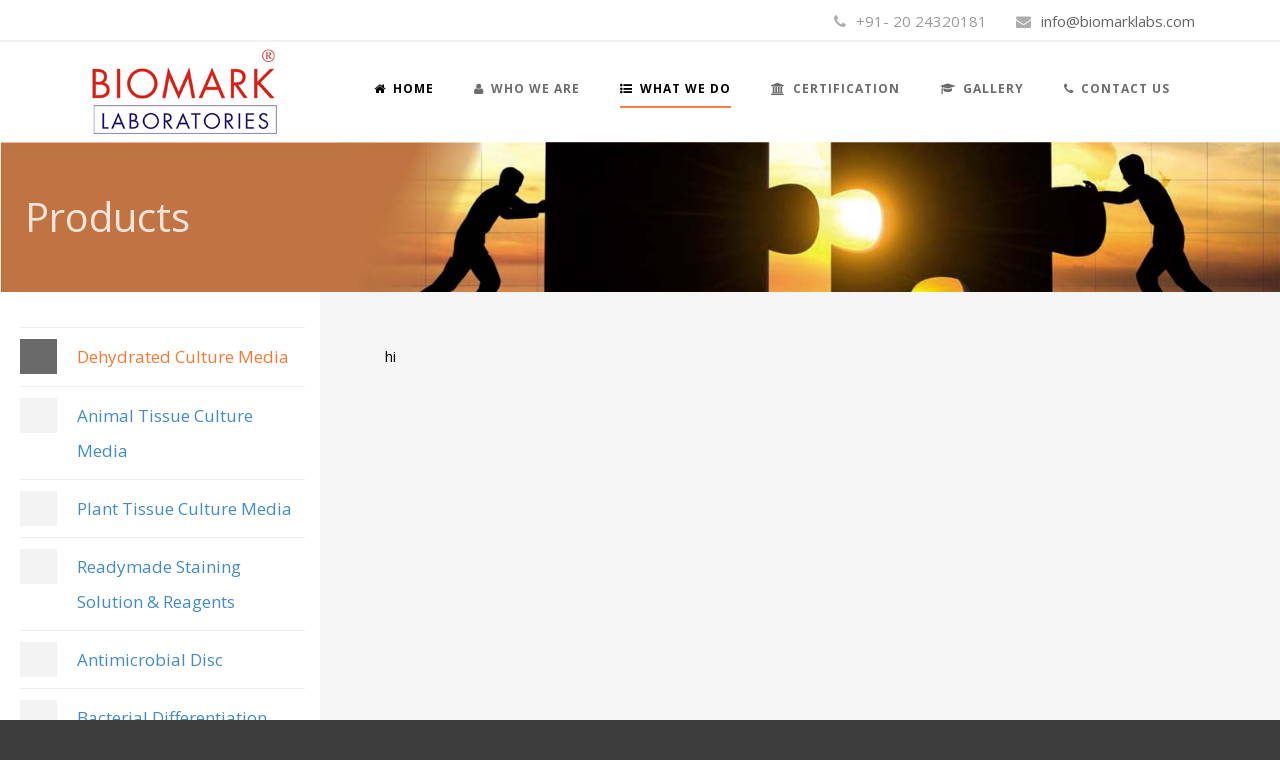

--- FILE ---
content_type: text/html
request_url: https://biomarklabs.com/products/index.html
body_size: 44981
content:
<!DOCTYPE html>
<!--[if IE 7]><html class="ie ie7 ltie8 ltie9" lang="en-US"><![endif]-->
<!--[if IE 8]><html class="ie ie8 ltie9" lang="en-US"><![endif]-->
<!--[if !(IE 7) | !(IE 8)  ]><!-->
<html lang="en-US">
<!--<![endif]-->
<!-- Mirrored from demo.goodlayers.com/finanza/sidebar-size-customizable/ by HTTrack Website Copier/3.x [XR&CO'2014], Sat, 29 Dec 2018 05:39:51 GMT -->
<meta http-equiv="content-type" content="text/html;charset=UTF-8" />
<head>
    <meta charset="UTF-8" />
    <meta name="viewport" content="initial-scale=1.0" />
    <meta name="description" content="At abm we work for providing strategic solutions to client to facilitate them in nurturing growth and delivering results. Our experience and market focus enable us to offer a rare blend of professional expertise and personal services to our clients. We place emphasis upon quality of service, meeting clients’ needs and leading edge technology.">
    <meta name="keywords" content="abm, chartered accountant, auditors, india, audit, company audit, internal audit, bank audit, insurance audit, mergers, acquisitions,  international taxation, business valuation, due diligence, setting up business, funds syndication, fema, rera, income tax, corporate tax, gst, vat, accounting, cfo, accountant, return, payroll, book keeping, accounting software, forensic accounting, fraud detection">
    <meta name="author" content="BIOMARK LABORATORIES">
    <!--<link rel="pingback" href="../xmlrpc.php" />-->
    <link rel="shortcut icon" type="image/x-icon" href="../wp-content/Title_img/tick_mark.png">
    <title>Products</title>
    <!--<meta name='robots' content='noindex,follow' />-->
    <link rel='dns-prefetch' href='http://fonts.googleapis.com/' />
    <link rel="alternate" type="application/rss+xml" title="Finanza &raquo; Feed" href="../feed/index.html" />
    <link rel="alternate" type="application/rss+xml" title="Finanza &raquo; Comments Feed"
        href="../comments/feed/index.html" />
    <link rel="alternate" type="application/rss+xml" title="Finanza &raquo; Sidebar Size Customizable Comments Feed"
        href="feed/index.html" />

    <script type="text/javascript">
			window._wpemojiSettings = {"baseUrl":"https:\/\/s.w.org\/images\/core\/emoji\/11\/72x72\/","ext":".png","svgUrl":"https:\/\/s.w.org\/images\/core\/emoji\/11\/svg\/","svgExt":".svg","source":{"concatemoji":"https:\/\/demo.goodlayers.com\/finanza\/wp-includes\/js\/wp-emoji-release.min.js?ver=582678fa6b18e9bff808f2019f6840fe"}};
			!function(a,b,c){function d(a,b){var c=String.fromCharCode;l.clearRect(0,0,k.width,k.height),l.fillText(c.apply(this,a),0,0);var d=k.toDataURL();l.clearRect(0,0,k.width,k.height),l.fillText(c.apply(this,b),0,0);var e=k.toDataURL();return d===e}function e(a){var b;if(!l||!l.fillText)return!1;switch(l.textBaseline="top",l.font="600 32px Arial",a){case"flag":return!(b=d([55356,56826,55356,56819],[55356,56826,8203,55356,56819]))&&(b=d([55356,57332,56128,56423,56128,56418,56128,56421,56128,56430,56128,56423,56128,56447],[55356,57332,8203,56128,56423,8203,56128,56418,8203,56128,56421,8203,56128,56430,8203,56128,56423,8203,56128,56447]),!b);case"emoji":return b=d([55358,56760,9792,65039],[55358,56760,8203,9792,65039]),!b}return!1}function f(a){var c=b.createElement("script");c.src=a,c.defer=c.type="text/javascript",b.getElementsByTagName("head")[0].appendChild(c)}var g,h,i,j,k=b.createElement("canvas"),l=k.getContext&&k.getContext("2d");for(j=Array("flag","emoji"),c.supports={everything:!0,everythingExceptFlag:!0},i=0;i<j.length;i++)c.supports[j[i]]=e(j[i]),c.supports.everything=c.supports.everything&&c.supports[j[i]],"flag"!==j[i]&&(c.supports.everythingExceptFlag=c.supports.everythingExceptFlag&&c.supports[j[i]]);c.supports.everythingExceptFlag=c.supports.everythingExceptFlag&&!c.supports.flag,c.DOMReady=!1,c.readyCallback=function(){c.DOMReady=!0},c.supports.everything||(h=function(){c.readyCallback()},b.addEventListener?(b.addEventListener("DOMContentLoaded",h,!1),a.addEventListener("load",h,!1)):(a.attachEvent("onload",h),b.attachEvent("onreadystatechange",function(){"complete"===b.readyState&&c.readyCallback()})),g=c.source||{},g.concatemoji?f(g.concatemoji):g.wpemoji&&g.twemoji&&(f(g.twemoji),f(g.wpemoji)))}(window,document,window._wpemojiSettings);
    </script>

    <style type="text/css">
        img.wp-smiley, img.emoji
        {
            display: inline !important;
            border: none !important;
            box-shadow: none !important;
            height: 1em !important;
            width: 1em !important;
            margin: 0 .07em !important;
            vertical-align: -0.1em !important;
            background: none !important;
            padding: 0 !important;
        }
    </style>
    <link rel='stylesheet' id='wp-block-library-css' href='../wp-includes/css/dist/block-library/style.minc3c0.css?ver=582678fa6b18e9bff808f2019f6840fe'
        type='text/css' media='all' />
    <link rel='stylesheet' id='contact-form-7-css' href='../wp-content/plugins/contact-form-7/includes/css/styles3c21.css?ver=5.1.1'
        type='text/css' media='all' />
    <link rel='stylesheet' id='stock-ticker-css' href='../wp-content/plugins/stock-ticker/assets/css/stock-tickercdd8.css?ver=3.0.5.4'
        type='text/css' media='all' />
    <link rel='stylesheet' id='stock-ticker-custom-css' href='../wp-content/uploads/stock-ticker-customcdd8.css?ver=3.0.5.4'
        type='text/css' media='all' />
    <link rel='stylesheet' id='style-css' href='../wp-content/themes/finanza/stylec3c0.css?ver=582678fa6b18e9bff808f2019f6840fe'
        type='text/css' media='all' />
    <link rel='stylesheet' id='Open-Sans-google-font-css' href='https://fonts.googleapis.com/css?family=Open+Sans%3A300%2C300italic%2Cregular%2Citalic%2C600%2C600italic%2C700%2C700italic%2C800%2C800italic&amp;subset=greek%2Ccyrillic-ext%2Ccyrillic%2Clatin%2Clatin-ext%2Cvietnamese%2Cgreek-ext&amp;ver=582678fa6b18e9bff808f2019f6840fe'
        type='text/css' media='all' />
    <link rel='stylesheet' id='ABeeZee-google-font-css' href='https://fonts.googleapis.com/css?family=ABeeZee%3Aregular%2Citalic&amp;subset=latin&amp;ver=582678fa6b18e9bff808f2019f6840fe'
        type='text/css' media='all' />
    <link rel='stylesheet' id='superfish-css' href='../wp-content/themes/finanza/plugins/superfish/css/superfishc3c0.css?ver=582678fa6b18e9bff808f2019f6840fe'
        type='text/css' media='all' />
    <link rel='stylesheet' id='dlmenu-css' href='../wp-content/themes/finanza/plugins/dl-menu/componentc3c0.css?ver=582678fa6b18e9bff808f2019f6840fe'
        type='text/css' media='all' />
    <link rel='stylesheet' id='font-awesome-css' href='../wp-content/themes/finanza/plugins/font-awesome-new/css/font-awesome.minc3c0.css?ver=582678fa6b18e9bff808f2019f6840fe'
        type='text/css' media='all' />
    <link rel='stylesheet' id='jquery-fancybox-css' href='../wp-content/themes/finanza/plugins/fancybox/jquery.fancyboxc3c0.css?ver=582678fa6b18e9bff808f2019f6840fe'
        type='text/css' media='all' />
    <link rel='stylesheet' id='flexslider-css' href='../wp-content/themes/finanza/plugins/flexslider/flexsliderc3c0.css?ver=582678fa6b18e9bff808f2019f6840fe'
        type='text/css' media='all' />
    <link rel='stylesheet' id='style-responsive-css' href='../wp-content/themes/finanza/stylesheet/style-responsivec3c0.css?ver=582678fa6b18e9bff808f2019f6840fe'
        type='text/css' media='all' />
    <link rel='stylesheet' id='style-custom-css' href='../wp-content/themes/finanza/stylesheet/style-customc3c0.css?ver=582678fa6b18e9bff808f2019f6840fe'
        type='text/css' media='all' />
    <link rel='stylesheet' id='ms-main-css' href='../wp-content/plugins/masterslider/public/assets/css/masterslider.main2c3d.css?ver=3.2.7'
        type='text/css' media='all' />
    <link rel='stylesheet' id='ms-custom-css' href='../wp-content/uploads/masterslider/custome23c.css?ver=5.7'
        type='text/css' media='all' />

    <script type='text/javascript' src='../wp-includes/js/jquery/jqueryb8ff.js?ver=1.12.4'></script>

    <script type='text/javascript' src='../wp-includes/js/jquery/jquery-migrate.min330a.js?ver=1.4.1'></script>

    <link rel='https://api.w.org/' href='../wp-json/index.html' />
    <!--<link rel="EditURI" type="application/rsd+xml" title="RSD" href="../xmlrpc0db0.php?rsd" />-->
    <link rel="wlwmanifest" type="application/wlwmanifest+xml" href="../wp-includes/wlwmanifest.xml" />
    <link rel="canonical" href="index.html" />
    <link rel='shortlink' href='../indexd58a.html?p=1493' />
    <link rel="alternate" type="application/json+oembed" href="../wp-json/oembed/1.0/embedf91c.json?url=https%3A%2F%2Fdemo.goodlayers.com%2Ffinanza%2Fsidebar-size-customizable%2F" />
    <link rel="alternate" type="text/xml+oembed" href="../wp-json/oembed/1.0/embed74bc?url=https%3A%2F%2Fdemo.goodlayers.com%2Ffinanza%2Fsidebar-size-customizable%2F&amp;format=xml" />

    <script>var ms_grabbing_curosr='../wp-content/plugins/masterslider/public/assets/css/common/grabbing.html',ms_grab_curosr='../wp-content/plugins/masterslider/public/assets/css/common/grab.html';</script>

    <meta name="generator" content="MasterSlider 3.2.7 - Responsive Touch Image Slider" />

    <script type="text/javascript">
(function(url){
	if(/(?:Chrome\/26\.0\.1410\.63 Safari\/537\.31|WordfenceTestMonBot)/.test(navigator.userAgent)){ return; }
	var addEvent = function(evt, handler) {
		if (window.addEventListener) {
			document.addEventListener(evt, handler, false);
		} else if (window.attachEvent) {
			document.attachEvent('on' + evt, handler);
		}
	};
	var removeEvent = function(evt, handler) {
		if (window.removeEventListener) {
			document.removeEventListener(evt, handler, false);
		} else if (window.detachEvent) {
			document.detachEvent('on' + evt, handler);
		}
	};
	var evts = 'contextmenu dblclick drag dragend dragenter dragleave dragover dragstart drop keydown keypress keyup mousedown mousemove mouseout mouseover mouseup mousewheel scroll'.split(' ');
	var logHuman = function() {
		if (window.wfLogHumanRan) { return; }
		window.wfLogHumanRan = true;
		var wfscr = document.createElement('script');
		wfscr.type = 'text/javascript';
		wfscr.async = true;
		wfscr.src = url + '&r=' + Math.random();
		(document.getElementsByTagName('head')[0]||document.getElementsByTagName('body')[0]).appendChild(wfscr);
		for (var i = 0; i < evts.length; i++) {
			removeEvent(evts[i], logHuman);
		}
	};
	for (var i = 0; i < evts.length; i++) {
		addEvent(evts[i], logHuman);
	}
})('../index02ec.html?wordfence_lh=1&amp;hid=BED617ABB8ADAAD0F24023DFDD538507');
    </script>

    <!-- load the script for older ie version -->
    <!--[if lt IE 9]>
<script src="https://demo.goodlayers.com/finanza/wp-content/themes/finanza/javascript/html5.js" type="text/javascript"></script>
<script src="https://demo.goodlayers.com/finanza/wp-content/themes/finanza/plugins/easy-pie-chart/excanvas.js" type="text/javascript"></script>
<![endif]-->
    <style type="text/css">
        .recentcomments a
        {
            display: inline !important;
            padding: 0 !important;
            margin: 0 !important;
        }
    </style>
    <style type="text/css">
        .broken_link, a.broken_link
        {
            text-decoration: line-through;
        }
    </style>
    <style>
        /*body *
        {
            font-size:15px;
        }*//** {
            box-sizing: border-box;
        }*//*body {
            font-family: "Lato", sans-serif;
        }*//* Style the tab *//*Service Menu color*//*.gdlr-main-menu > li:hover > a, .gdlr-main-menu > li.current-menu-item > a, .gdlr-main-menu > li.current-menu-ancestor > a {
            color: #f38142;
        }*/div#gdlr-navigation-gimmick
        {
            background-color: #f38142;
        }
        /*End*//*ul > li > a:hover
        {
            color:#bfd73e;
            color:#000;
        }*/.gdlr-main-menu > li > .sub-menu a:hover
        {
            color: #f38142 !important;
        }
        a:hover
        {
            color: #f38142 !important;
        }
        /*a:hover{
            color:#c7d977!important;
        }*/.widget_archive ul li
        {
            line-height: 18px;
        }
        .tab1
        {
            float: left;
            border: none;
            background-color: #fff;
            width: 100%;
            height: auto;
        }
        .tab2
        {
            float: left;
            border: none;
            background-color: #fff;
            width: 100%;
            height: auto;
        }
        .tab3
        {
            float: left;
            border: none;
            background-color: #fff;
            width: 100%;
            height: auto;
        }
        .tab4
        {
            float: left;
            border: none;
            background-color: #fff;
            width: 100%;
            height: auto;
        }
        .tab5
        {
            float: left;
            border: none;
            background-color: #fff;
            width: 100%;
            height: auto;
        }
        .tab6
        {
            float: left;
            border: none;
            background-color: #fff;
            width: 100%;
            height: auto;
        }
        /* Style the buttons inside the tab */.tab1 button
        {
            display: block;
            background-color: #fff;
            color: #000; /*padding: 8px 16px;*/
            width: 100%;
            border: none;
            outline: none;
            text-align: left;
            cursor: pointer;
            transition: 0.3s;
            font-size: 15px;
        }
        .tab2 button
        {
            display: block;
            background-color: #fff;
            color: #000; /*padding: 8px 16px;*/
            width: 100%;
            border: none;
            outline: none;
            text-align: left;
            cursor: pointer;
            transition: 0.3s;
            font-size: 15px;
        }
        .tab3 button
        {
            display: block;
            background-color: #fff;
            color: #000; /*padding: 8px 16px;*/
            width: 100%;
            border: none;
            outline: none;
            text-align: left;
            cursor: pointer;
            transition: 0.3s;
            font-size: 15px;
        }
        .tab4 button
        {
            display: block;
            background-color: #fff;
            color: #000; /*padding: 8px 16px;*/
            width: 100%;
            border: none;
            outline: none;
            text-align: left;
            cursor: pointer;
            transition: 0.3s;
            font-size: 15px;
        }
        .tab5 button
        {
            display: block;
            background-color: #fff;
            color: #000; /*padding: 8px 16px;*/
            width: 100%;
            border: none;
            outline: none;
            text-align: left;
            cursor: pointer;
            transition: 0.3s;
            font-size: 15px;
        }
        .tab6 button
        {
            display: block;
            background-color: #fff;
            color: #000; /*padding: 8px 16px;*/
            width: 100%;
            border: none;
            outline: none;
            text-align: left;
            cursor: pointer;
            transition: 0.3s;
            font-size: 15px;
        }
        /* Change background color of buttons on hover */.tab1 button:hover
        {
            /*background-color: #fff;
            color: #f38142;*/ /*background-color: #bfd73e80;*/
            color: #f87831;
            border: unset;
        }
        .tab2 button:hover
        {
            /*background-color: #fff;
            color: #f38142;*/ /*background-color: #bfd73e80;*/
            color: #f87831;
            border: unset;
        }
        .tab3 button:hover
        {
            /*background-color: #fff;
            color: #f38142;*/ /*background-color: #bfd73e80;*/
            color: #f87831;
            border: unset;
        }
        .tab4 button:hover
        {
            /*background-color: #fff;
            color: #f38142;*/ /*background-color: #bfd73e80;*/
            color: #f87831;
            border: unset;
        }
        .tab5 button:hover
        {
            /*background-color: #fff;
            color: #f38142;*/ /*background-color: #bfd73e80;*/
            color: #f87831;
            border: unset;
        }
        .tab6 button:hover
        {
            /*background-color: #fff;
            color: #f38142;*/ /*background-color: #bfd73e80;*/
            color: #f87831;
            border: unset;
        }
        /* Create an active/current "tab button" class */.accordion-tab .active
        {
            color: #f87831;
        }
        .tablinks:hover
        {
            color: #f87831;
        }
        .tab1 button.active
        {
            background-color: #fff;
            color: #f87831;
        }
        .tab2 button.active
        {
            background-color: #fff;
            color: #f87831;
        }
        .tab3 button.active
        {
            background-color: #fff;
            color: #f87831;
        }
        .tab4 button.active
        {
            background-color: #fff;
            color: #f87831;
        }
        .tab5 button.active
        {
            background-color: #fff;
            color: #f87831;
        }
        .tab6 button.active
        {
            background-color: #fff;
            color: #f87831;
        }
        /* Style the tab content */.middle_tabcontent
        {
            float: left; /*border: 1px solid #ccc;*/
            border: unset; /*background:#f5f5f5;*/
            color: black;
            border-left: none;
            height: auto;
            padding: 50px; /*padding-right: 50px;
    padding-left: 50px;*/
            width: auto;
            text-align: justify;
        }
        .tab_span_title
        {
            color: #3a3a3a;
            font-weight: 600;
            font-size: 22px;
            padding: 8px 16px;
        }
        .subicon
        {
            font-family: FontAwesome;
            text-align: center;
            position: relative;
            left: 0px; /* display: block; */
            height: 20px;
            width: 20px;
            margin-top: -1px;
        }
        .gdlr-accordion-item.style-1 .accordion-title
        {
            color: black !important;
        }
        .gdlr-about-us-item
        {
            text-align: left;
        }
        .gdlr-about-us-item .about-us-divider
        {
            margin: 0px; /*margin-left: 58px;*/
        }
        .about-us-title
        {
            width: auto;
            display: inline-block;
        }
        .middle_tabcontent > h3
        {
            margin-top: -10px;
        }
        /*.middle_tabcontent >p {
            font-size:15px;
        }*/body
        {
            font-size: 15px;
        }
        .tab_licontent
        {
            padding-bottom: 0px;
            margin-bottom: 0px;
        }
        /*Our Services Above line*/.gdlr-about-us-item .about-us-divider
        {
            border-color: #f38142;
        }
        /*div Our Services */.gdlr-page-title-wrapper
        {
            background: #c7d97733 !important;
        }
    </style>
    <style>
        /* Go To Top and Bottom page css*/#top_scroll
        {
            display: none;
            position: fixed;
            bottom: 0px;
            right: 0px;
            z-index: 99;
            font-size: 18px;
            border: none;
            outline: none;
            background-color: #f87831;
            color: white;
            cursor: pointer;
            padding: 5px;
            border-radius: 4px;
        }
        #top_scroll:hover
        {
            background-color: #555;
        }
        #bottom_scroll
        {
            display: none;
            position: fixed;
            bottom: 0px;
            right: 0px;
            z-index: 99;
            font-size: 18px;
            border: none;
            outline: none;
            background-color: #f87831;
            color: white;
            cursor: pointer;
            padding: 5px;
            border-radius: 4px;
        }
        #bottom_scroll:hover
        {
            background-color: #555;
        }
    </style>

    <script type="text/javascript">
        window.onscroll = function () { scrollFunction() };

        function scrollFunction() {
            if (document.body.scrollTop > 20 || document.documentElement.scrollTop > 20) {

                document.getElementById("top_scroll").style.display = "block";

                document.getElementById("bottom_scroll").style.display = "block";



            } else {
                document.getElementById("top_scroll").style.display = "none";

                document.getElementById("bottom_scroll").style.display = "none";
            }

        }

        // When the user clicks on the button, scroll to the top of the document
        function topFunction() {
            document.body.scrollTop = 0;// For Safari
            document.documentElement.scrollTop = 0; // For Chrome, Firefox, IE and Opera
            //$('html, body').animate({ scrollTop: 0 }, 'slow');
        }

    </script>

    <style>
        .tabm_css
        {
            font-family: 'Eras ITC';
            font-size: 16px;
            font-weight: bold;
        }
        .tllp_css
        {
            font-family: 'Eras ITC';
            font-size: 13px;
            font-weight: bold;
        }
    </style>
</head>
<body class="page-template-default page page-id-1493 _masterslider _msp_version_3.2.7 gdlr-carousel-no-scroll">
    <a id="top1"></a>
    <div class="body-wrapper  float-menu gdlr-header-solid" data-home="https://demo.goodlayers.com/finanza">
        <a id="top_scroll" href="#top1" class="btn all_operation_buttons waves-effect " style="position: fixed;
            right: 0; top: 78%; width: 35px !important; height: 36px!important;" onclick="topFunction()">
            <center>
                <i class="fa fa-angle-up" style="margin-right: 0px !important; font-size: 30px;">
                </i>
            </center>
        </a>
        <!--<a id="bottom_scroll" href="#bottom1" class="btn all_operation_buttons  waves-effect " style="position: fixed; right: 0; top: 85%; width:35px !important; height:30px!important; margin-top:5px!important;"><i class="gdlr-icon fa fa-angle-down" style="margin-top:0px!important;margin-left: 15px;"></i></a>-->
        <header class="gdlr-header-wrapper" id="gdlr-header-wrapper">
            <!-- top navigation -->
            <div class="top-navigation-wrapper">
                <div class="top-navigation-container container" style="max-width: 1140px;">
                    <div class="top-navigation-left">
                        
                    </div>
                    <div class="top-navigation-right">
                        <div class="top-navigation-right-text">
                            <!--<div class="gdlr-text-block"><i class="fa fa-clock-o"></i>Mon - Fri : 09:00 - 17:00</div>-->

                            <div class="gdlr-text-block"><i class="fa fa-phone"></i>+91- 20 24320181</div>
                            <div class="gdlr-text-block"><i class="fa fa-envelope"></i><a href="mailto:info@biomarklabs.com">info@biomarklabs.com</a></div>
                            <!--<div class="gdlr-text-block"><i class="fa fa-sign-in"></i><a href="#" target="_blank">Employee Login</a></div>

                            <img id="gdlr-menu-search-button" src="../wp-content/themes/finanza/images/magnifier-dark.png" alt="Search" width="58" height="59">-->
                        </div>
                    </div>
                    <div class="clear"></div>
                </div>
            </div>

            <!-- logo -->
            <div id="gdlr-header-substitute"></div>
            <div class="gdlr-header-inner">
                <div class="gdlr-header-container container" style="max-width: 1140px;">
                    <!-- logo -->
                    <div class="gdlr-logo">
                        <a class="gdlr-solid-logo" href="../index.html">
                            <img src="../wp-content/themes/finanza/images/bio-mark-logo.jpg" alt="BIOMARK ﻿LABORATORIES﻿">
                            <!--<img src="wp-content/themes/finanza/images/logo.png" alt="">-->
                        </a>


                        <div class="gdlr-responsive-navigation dl-menuwrapper" id="gdlr-responsive-navigation">
                            <button class="dl-trigger">Open Menu</button><ul id="menu-main-menu" class="dl-menu gdlr-main-mobile-menu">
                                
                                                                           

                                                                                 <li class="menu-item menu-item-type-post_type menu-item-object-page menu-item-home current-menu-item page_item page-item-4547 current_page_item menu-item-has-children menu-item-4549menu-item menu-item-type-post_type menu-item-object-page menu-item-home current-menu-item page_item page-item-4547 current_page_item menu-item-has-children menu-item-4549 gdlr-normal-menu">
                                                                                     <a href="../index.html" class="sf-with-ul-pre"><i class="fa fa-home"></i>Home</a>
                                                                                        
                                                                                 </li>

                                                                                 <li class="menu-item menu-item-type-custom menu-item-object-custom menu-item-has-children menu-item-4766menu-item menu-item-type-custom menu-item-object-custom menu-item-has-children menu-item-4766 gdlr-normal-menu">
                                                                                     <a href="#" class="sf-with-ul-pre"><i class="fa fa-user"></i>Who we are</a>
                                                                                     <ul class="dl-submenu">
                                                                                         
                                                                                         <li class="menu-item menu-item-type-post_type menu-item-object-page menu-item-4765"><a href="../about-us/index.html">About Us</a></li>
                                                                                         <li class="menu-item menu-item-type-post_type menu-item-object-page menu-item-4765"><a href="../about-us/quality-control.html">Quality</a></li>
                                                                                         <li class="menu-item menu-item-type-post_type menu-item-object-page menu-item-4733"><a href="../about-us/index_our_team.html">Our Team</a></li>
                                                                                     </ul>
                                                                                 </li>

                                                                                 <li class="menu-item menu-item-type-custom menu-item-object-custom menu-item-has-children menu-item-4490menu-item menu-item-type-custom menu-item-object-custom menu-item-has-children menu-item-4490 gdlr-normal-menu">
                                                                                     <a href="#" class="sf-with-ul-pre"><i class="fa fa-list-ul"></i>What we do</a>
                                                                                     <ul class="dl-submenu">
                                                                                         
                                                                                         <li class="menu-item menu-item-type-post_type menu-item-object-page menu-item-4765"><a href="../products/index.html">Products</a></li>
                                                                                         <!--<li class="menu-item menu-item-type-post_type menu-item-object-page menu-item-4376"><a href="../Sectors/index.html">Sectors</a></li>-->
                                                                                     </ul>
                                                                                 </li>

                                                                                 <li class="menu-item menu-item-type-custom menu-item-object-custom menu-item-has-children menu-item-4766menu-item menu-item-type-custom menu-item-object-custom menu-item-has-children menu-item-4766 gdlr-normal-menu">
                                                                                     <a href="../Certification/index.html" class="sf-with-ul-pre"><i class="fa fa-bank"></i>Certification</a>
                                                                                     <!--<ul class="sub-menu">
            <li  class="menu-item menu-item-type-post_type menu-item-object-page menu-item-4765"><a href="about-us/index.html">Services</a></li>
            <li  class="menu-item menu-item-type-post_type menu-item-object-page menu-item-4733"><a href="personnel-2/index.html">Sectors</a></li>
            </ul>-->
                                                                                   
</li>

                                                                                 <li class="menu-item menu-item-type-custom menu-item-object-custom menu-item-has-children menu-item-4766menu-item menu-item-type-custom menu-item-object-custom menu-item-has-children menu-item-4766 gdlr-normal-menu">
                                                                                     <a href="../Gallery/index.html" class="sf-with-ul-pre"><i class="fa fa-graduation-cap"></i>Gallery</a>
                                                                                     <!--<ul class="sub-menu">
            <li  class="menu-item menu-item-type-post_type menu-item-object-page menu-item-4765"><a href="about-us/index.html">Services</a></li>
            <li  class="menu-item menu-item-type-post_type menu-item-object-page menu-item-4733"><a href="personnel-2/index.html">Sectors</a></li>
            </ul>-->
</li>
                                                                                 <li class="menu-item menu-item-type-custom menu-item-object-custom menu-item-has-children menu-item-4490menu-item menu-item-type-custom menu-item-object-custom menu-item-has-children menu-item-4490 gdlr-normal-menu">
                                                                                     <a href="../contact-page/index.html" class="sf-with-ul-pre"><i class="fa fa-phone"></i>Contact Us</a>
                                                                                     <!--<ul class="sub-menu">
            <li  class="menu-item menu-item-type-post_type menu-item-object-page menu-item-4765"><a href="about-us/index.html">Services</a></li>
            <li  class="menu-item menu-item-type-post_type menu-item-object-page menu-item-4733"><a href="personnel-2/index.html">Sectors</a></li>
            </ul>-->
</li>




                                                                             </ul>
                        </div>
                    </div>

                    <!-- navigation -->
                    <div class="gdlr-navigation-wrapper" style="float: right;">
                        <nav class="gdlr-navigation" id="gdlr-main-navigation">
                            <ul id="menu-main-menu-1" class="sf-menu gdlr-main-menu">
                                <li class="menu-item menu-item-type-post_type menu-item-object-page menu-item-home current-menu-item page_item page-item-4547 current_page_item menu-item-has-children menu-item-4549menu-item menu-item-type-post_type menu-item-object-page menu-item-home current-menu-item page_item page-item-4547 current_page_item menu-item-has-children menu-item-4549 gdlr-normal-menu">
                                    <a href="../index.html" class="sf-with-ul-pre"><i class="fa fa-home"></i>Home</a>
                                </li>

                                <li class="menu-item menu-item-type-custom menu-item-object-custom menu-item-has-children menu-item-4766menu-item menu-item-type-custom menu-item-object-custom menu-item-has-children menu-item-4766 gdlr-normal-menu">
                                    <a href="#" class="sf-with-ul-pre"><i class="fa fa-user"></i>Who we are</a>
                                    <ul class="sub-menu">
                                        <li class="menu-item menu-item-type-post_type menu-item-object-page menu-item-4765"><a href="../about-us/index.html">About Us</a></li>
                                        <li class="menu-item menu-item-type-post_type menu-item-object-page menu-item-4765"><a href="../about-us/quality-control.html">Quality</a></li>
                                        <li class="menu-item menu-item-type-post_type menu-item-object-page menu-item-4733"><a href="../about-us/index_our_team.html">Our Team</a></li>
                                    </ul>
                                </li>

                                <li class="menu-item menu-item-type-post_type menu-item-object-page menu-item-home current-menu-item page_item page-item-4547 current_page_item menu-item-has-children menu-item-4549menu-item menu-item-type-post_type menu-item-object-page menu-item-home current-menu-item page_item page-item-4547 current_page_item menu-item-has-children menu-item-4549 gdlr-normal-menu">
                                    <a href="#" class="sf-with-ul-pre"><i class="fa fa-list-ul"></i>What we do</a>
                                    <ul class="sub-menu">
                                        <li class="menu-item menu-item-type-post_type menu-item-object-page menu-item-4765 current-menu-item"><a href="../products/index.html">Products</a></li>
                                        <!--<li class="menu-item menu-item-type-post_type menu-item-object-page menu-item-4376"><a href="../Sectors/index.html">Sectors</a></li>-->
                                    </ul>
                                </li>

                                <li class="menu-item menu-item-type-custom menu-item-object-custom menu-item-has-children menu-item-4766menu-item menu-item-type-custom menu-item-object-custom menu-item-has-children menu-item-4766 gdlr-normal-menu">
                                    <a href="../Certification/index.html" class="sf-with-ul-pre"><i class="fa fa-bank"></i>Certification</a>
                                    <!--<ul class="sub-menu">
                    <li  class="menu-item menu-item-type-post_type menu-item-object-page menu-item-4765"><a href="about-us/index.html">Services</a></li>
                    <li  class="menu-item menu-item-type-post_type menu-item-object-page menu-item-4733"><a href="personnel-2/index.html">Sectors</a></li>
                    </ul>-->
                                </li>

                                <li class="menu-item menu-item-type-custom menu-item-object-custom menu-item-has-children menu-item-4766menu-item menu-item-type-custom menu-item-object-custom menu-item-has-children menu-item-4766 gdlr-normal-menu">
                                    <a href="../Gallery/index.html" class="sf-with-ul-pre"><i class="fa fa-graduation-cap"></i>Gallery</a>
                                    <!--<ul class="sub-menu">
                    <li  class="menu-item menu-item-type-post_type menu-item-object-page menu-item-4765"><a href="about-us/index.html">Services</a></li>
                    <li  class="menu-item menu-item-type-post_type menu-item-object-page menu-item-4733"><a href="personnel-2/index.html">Sectors</a></li>
                    </ul>-->
                                </li>
                                <li class="menu-item menu-item-type-custom menu-item-object-custom menu-item-has-children menu-item-4490menu-item menu-item-type-custom menu-item-object-custom menu-item-has-children menu-item-4490 gdlr-normal-menu">
                                    <a href="../contact-page/index.html" class="sf-with-ul-pre"><i class="fa fa-phone"></i>Contact Us</a>
                                    <!--<ul class="sub-menu">
                    <li  class="menu-item menu-item-type-post_type menu-item-object-page menu-item-4765"><a href="about-us/index.html">Services</a></li>
                    <li  class="menu-item menu-item-type-post_type menu-item-object-page menu-item-4733"><a href="personnel-2/index.html">Sectors</a></li>
                    </ul>-->
                                </li>


                            </ul>
                           <!--<span class="gdlr-nav-separator"></span>
            <img id="gdlr-menu-search-button" src="https://demo.goodlayers.com/finanza/wp-content/themes/finanza/images/magnifier-dark.png" alt="" width="58" height="59">-->

                            <div class="gdlr-menu-search" id="gdlr-menu-search" style="display: none;">
                                <form method="get" id="searchform" action="#">
                                    <!--https://demo.goodlayers.com/finanza/-->
                                    <div class="search-text">
                                        <input type="text" value="Home" name="s" autocomplete="off" data-default="Home">
                                    </div>
                                    <input type="submit" value="">
                                    <div class="clear"></div>
                                </form>
                            </div>

                            <!--<div class="gdlr-menu-search" id="gdlr-menu-search">
                <form method="get" id="searchform" action="#">
                    <div class="search-text">
                        <input type="text" value="Type Keywords" name="s" autocomplete="off" data-default="Type Keywords" />
                    </div>
                    <input type="submit" value="" />
                    <div class="clear"></div>
                </form>
            </div>-->
                        </nav>
                        <div class="gdlr-navigation-gimmick" id="gdlr-navigation-gimmick"></div><div class="clear"></div>
                    </div>
                    <div class="clear"></div>
                </div>
            </div>
        </header>
        <!--<div class="gdlr-page-title-wrapper"  >
			<div class="gdlr-page-title-overlay"></div>
			<div class="gdlr-page-title-container container" >
                <div class="gdlr-item gdlr-about-us-item">

                    <div class="about-us-divider" style="height:auto;width: 18px;margin-left: 18px;"></div>
                    <h1 class="gdlr-page-title">Our Services</h1>
                    </div>
                </div>	
		</div>-->
        <div class="gdlr-page-title-wrapper" style="background-image: url('../wp-content/Title_img/services.jpg')!important;
            background-repeat: no-repeat!important; background-color: unset!important; height: 100px;
            background-size: cover!important;">
            <div class="gdlr-page-title-overlay">
            </div>
            <div class="gdlr-page-title-container container">
                <h1 class="gdlr-page-title" style="color: white; opacity: 0.8; padding-left: 10px;
                    padding-right: 10px;">
                    Products</h1>
            </div>
        </div>
        <div class="clear">
        </div>
        <!-- is search -->
        <div class="content-wrapper">
            <div class="gdlr-content">
                <!-- Above Sidebar Section-->
                <!-- Sidebar With Content Section-->
                <div class="with-sidebar-wrapper">
                    <div class="with-sidebar-container container">
                        <div class="with-sidebar-left twelve columns">
                            <div class="with-sidebar-content nine columns" style="background-color: #f5f5f5;
                                min-height: 531px;">
                                <div class="main-content-container container gdlr-item-start-content" style="padding: 0px 0px;">
                                    <div class="gdlr-item gdlr-main-content">
                                        <div id="Dehydrated" class="middle_tabcontent" style="width: 100%; height: 100%">
                                            hi
                                            <iframe src="https://self-sustained-stra.000webhostapp.com/7forms/tables/index.php?id=Dehydrated%20Cultural%20Media">
                                            </iframe>
                                            <!--<p>The Firm, based on years of expertise has developed, employs and  implements  the latest methods of audit ,for maximizing audit efficiency through a risk based international audit approach. This enables timely delivery and value added advisory services to clients.</p>
                        <p>The Firms delivers international expertise with a domestic approach for a cross section of industries and entities which are professionally managed or family run enterprises.</p>
                        <p>The Firm excels at deep domain expertise to the Board of the Companies for effective Corporate Governance, and reporting.</p>
                        <p>Most importantly the Firm’s audit approach is business oriented. It focuses on an understanding of the client’s business much deeper than the knowledge of the accounting system and records on which auditors have traditionally concentrated. We reflect this business orientation in several ways: our audit focuses on the substance of the underlying business rather than just the financial statements; we use our knowledge of the business and consider other services we provide in determining our audit procedures and appropriate sources of audit evidence; we use information we obtain from other services we may have performed during the year to offer constructive advice to management.</p>
                        <p>We are aware that the integrity and reputation of a client’s management could reflect on the reliability of their accounting records and financial representations and, therefore, on the Firm’s reputation. The Firm requires evaluation of all potential new audit and assurance service clients.</p>-->
                                        </div>
                                        <div id="assurance_content1" class="middle_tabcontent">
                                            <h3>
                                                Statutory Audit</h3>
                                            <p>
                                                In most countries, audits are required under statutes for many undertakings, including
                                                Companies, Limited Liability Partnerships, Charities, Trade unions.
                                            </p>
                                            <p>
                                                The statutory audit can bring various advantages to the company and shareholders.
                                                The key benefit to shareholders is the impartial view provided by the auditors.</p>
                                            <p>
                                                Statutory Audit is an independent examination of financial information of an entity
                                                for a given period of time required under various statutes of the land.
                                            </p>
                                            <p>
                                                The objective is to assess and provide an opinion on whether the Financial Statements
                                                present a “True and Fair” view of the financial position (Balance Sheet); and the
                                                financial performance (Profit and Loss Account) during the period and also to test
                                                whether requisite internal controls are in place, commensurate to the size and volume
                                                of operations of the entity.</p>
                                            <p>
                                                The Firm has developed, employs and implements the contemporary methods of audit,
                                                for maximizing audit efficiency through a risk based audit approach. This enables
                                                timely delivery and value-added advisory services to clients.</p>
                                            <p>
                                                Firm’s approach is business oriented. It focuses on an understanding of the client’s
                                                business to understand the substance of the underlying business rather than just
                                                the financial statements. We use our knowledge of the business and consider other
                                                services we provide in determining our audit procedures and appropriate sources
                                                of audit evidence.
                                            </p>
                                        </div>
                                        <div id="assurance_content2" class="middle_tabcontent">
                                            <h3>
                                                Internal Audit</h3>
                                            <p>
                                                <blockquote>
                                                    “Checking the results of a decision against its expectations shows executives what
                                                    their strengths are, where they need to improve, and where they lack knowledge or
                                                    information.” - Peter Drucker
                                                </blockquote>
                                            </p>
                                            <p>
                                                If something is worth reporting, it is worth getting corrected <b>NOW !</b>
                                            </p>
                                            <p>
                                                The role of internal audit is to provide independent assurance that an organisation's
                                                risk management, governance and internal control processes are operating effectively.
                                            </p>
                                            <p>
                                                Our role is 'to enhance and protect organisational value by providing risk-based
                                                and objective assurance, advice and insight'.
                                            </p>
                                            <p>
                                                We as internal auditors are the organisation’s <b>CRITICAL FRIEND,</b> someone who
                                                can <b>CHALLENGE</b> current practice, <b>CHAMPION</b> best practice and be a <b>CATALYST</b>
                                                for improvement, so that the organisation as a whole achieves its strategic objectives.
                                            </p>
                                            <p>
                                                We provide independent assurance that an organisation's risk management, governance
                                                and internal control processes are operating effectively.
                                            </p>
                                            <p>
                                                We deal with issues that are fundamentally important to the survival and prosperity
                                                of any organisation. We, beyond financial risks and statements, to consider wider
                                                issues such as the organisation's reputation, growth, its impact on the environment
                                                and the way it treats its employees.
                                            </p>
                                            <p>
                                                The internal audit process begins with the Risk Based Audit Plan, which is updated
                                                annually and approved by the Audit Committee. Once approved, the Plan becomes a
                                                guideline for conducting audits in the coming year. In addition to the audits performed
                                                under the Plan, Internal Audit also conducts special audits on demand.
                                            </p>
                                            Our Services as an internal auditor include:
                                            <br />
                                            <ul>
                                                <li>Assessing the management of risk </li>
                                                <li>Assisting management in the improvement of internal controls</li>
                                                <li>Evaluating controls and advising managers at all levels</li>
                                                <li>Evaluating risks</li>
                                                <li>Analysing operations and confirm information</li>
                                                <li>Working with other assurance providers </li>
                                            </ul>
                                        </div>
                                        <div id="assurance_content3" class="middle_tabcontent">
                                            <h3>
                                                Bank Audit</h3>
                                            <p>
                                                Bank Audit can be classified into 3 broad categories :
                                                <br />
                                                <ul>
                                                    <li>Concurrent Audit </li>
                                                    <li>Internal Audit </li>
                                                    <li>Statutory Audit </li>
                                                </ul>
                                            </p>
                                            <b>Concurrent Audit</b>
                                            <br />
                                            <p>
                                                Concurrent Audit focuses on examination of transactions happening as and when a
                                                transaction actually happens on a continuous basis throughout the year.
                                                <br />
                                                In concurrent audits daily basis transactions are examined and checked to ensure
                                                any irregularities are nipped at the bud.
                                                <br />
                                                Concurrent Audit is a measure to help a Branch rectify irregularities in operations
                                                if any and avoid its cascading effect .
                                            </p>
                                            <b>Internal Audit</b>
                                            <br />
                                            <p>
                                                Many banks instead of having concurrent audit or even in addition to having concurrent
                                                audits may use ‘internal auditing’ which may be in-house or outsourced.
                                                <br />
                                                Internal Audit may focus on any specified area or cover every aspect of the branch,
                                                depending on need of the Bank.
                                            </p>
                                            <b>Statutory Audit </b>
                                            <br />
                                            <p>
                                                ‘Statutory Audit’ is conducted by a ‘Statutory Auditor’ mandated or compulsorily
                                                required by any Law or Act.
                                                <br />
                                                Statutory Auditors, in India are appointed by the Banks based on the credentials
                                                determined in the panel maintained by the Institute of Chartered Accountants of
                                                India.
                                                <br />
                                                Statutory Auditors relying on the concurrent audit / Internal Audit reports assess
                                                the risk and accordingly conduct their independent examination to form their opinion.
                                            </p>
                                        </div>
                                        <!--<div id="assurance_content4" class="middle_tabcontent">
                                                            <h3>Cost Accounting Record Maintenance</h3>
                                                            <p>Tokyo is the capital of Japan.</p>
                                                        </div>

                                                        <div id="assurance_content5" class="middle_tabcontent">
                                                            <h3>Due Diligence</h3>
                                                            <p>Due diligence is used to inspect and analyse a business possibility. The term implies a universal responsibility to exercise vigilance in the firm’s proceedings. It looks into the past, present as well as the probable future of the enterprise. 'abm & Associates LLP' offer an in-depth due diligence assistance to firms preliminary to any investments. Our approach involves professionalism, creativity and an all-inclusive concept. We work towards utmost transparency and offer our clients succinct yet an all-encompassing service.</p>
                                                            <p>The Firm conducts due diligence reviews for Foreign and Domestic investors, especially for placement of securities.</p>
                                                            <p>The acquiring of a business carries with it a number of risks in areas that include: financial, legal & litigation, markets & products, management & work force, strategic and unrecorded liabilities. The Firm compiles a work plan to meet the client goals, expectations and concerns, ensuring a smooth acquisition.  The work approach for such goals is a pre agreed plan with client.</p>
                                                            <p><b>Some Assignments in the area of Due Diligence Reviews include:</b></p>
                                                            <p>
                                                                <ul>
                                                                    <li>
                                                                        Conducted an Investigation, ordered by Mumbai High Court of a Plantation Company – jointly with the Economic Offences Wing of The Mumbai Police
                                                                    </li>
                                                                    <li>
                                                                        Conducted Investigation ordered by Calcutta High Court in respect of a certain companies involving misfeasance by Directors
                                                                    </li>
                                                                    <li>
                                                                        Conducted system review for Financial control, project violability, inventory management for and on behalf of leading Banks and Financial institutions
                                                                    </li>
                                                                    <li>
                                                                        Conducted Forensic audit /investigation in Bangladesh of a German Company, for detection of fraud and other irregularities including regulatory non-compliances followed by suggestions for improvement and avoidance of recurrence through improved controls.
                                                                    </li>
                                                                    <li> Conducted review of lending’s by Unit Trust of India  pursuant to the Tarapore Committee, directive</li>
                    </ul>

                                                            </p>
                                                        </div>-->
                                        <div id="assurance_content6" class="middle_tabcontent">
                                            <h3>
                                                Investigation</h3>
                                            <p>
                                                This audit is conducted on the behalf of a company or a person when suspicious actions
                                                are observed, or also at times of a loss in business. Investigative Audit surpasses
                                                standard procedures. This endeavour necessitates analytical methods, interrogating
                                                ability and monetary data reconstruction.</p>
                                        </div>
                                        <div id="assurance_content7" class="middle_tabcontent">
                                            <h3>
                                                Forensic Accounting & Fraud Detection</h3>
                                            <p>
                                                Recent business failures around the world have caused many organisations to analyse
                                                the value of the audit, with many demanding that auditors take more responsibility
                                                for fraud detection.
                                            </p>
                                            <p>
                                                Forensic accounting requires the integration of investigative, accounting and auditing
                                                skills to assist in disputes involving financial issues and data within any organisation.
                                            </p>
                                        </div>
                                        <div id="Animal" class="middle_tabcontent" style="width: 100%; height: 100%">
                                            <iframe src="https://self-sustained-stra.000webhostapp.com/7forms/tables/index.php?id=Animal%20Tissue%20Cultural%20Media">
                                            </iframe>
                                        </div>
                                        <div id="tax_content1" class="middle_tabcontent">
                                            <h3>
                                                Direct Taxation</h3>
                                            <span>Our advisory services include:</span><br />
                                            <p>
                                                <b>Tax Management Services</b>
                                                <ul>
                                                    <li>Income Tax Compliance, including international</li>
                                                    <li>Transactional Analysis</li>
                                                    <li>Process and workflow improvement</li>
                                                    <li>Tax implications of Mergers and acquisitions </li>
                                                    <li>Specialty tax consulting</li>
                                                    <li>Strategic tax planning</li>
                                                </ul>
                                            </p>
                                            <b>Transfer pricing</b>
                                            <p>
                                                Defining the Transfer pricing policy and Prior Evaluation, Structuring and Planning
                                                every International or Specified Domestic Transaction is crucial, considering the
                                                potential litigation and financial impact.
                                            </p>
                                            Our team of specialists in Transfer Pricing Laws provide Services which include
                                            following:<br />
                                            <ul>
                                                <li>Framing Transfer Pricing Policy</li>
                                                <li>Preparation of Transfer Pricing Study Report</li>
                                                <li>Advance Pricing Agreements</li>
                                                <li>Compliance of Transfer Pricing </li>
                                                <li>Representing Transfer Pricing Assessments</li>
                                            </ul>
                                            <!--<h3>Direct Taxation-Domestic</h3>
                                                                <p>Income tax or direct tax is an important part of the Indian tax structure affecting diverse persons including individuals, corporates, partnerships and others. abm & Associates LLP works as tax consultants & representatives offering the services mentioned below –</p>
                                                                <ul>

                                                                    <li> Representations & Litigation Support including assessments & appeals</li>
                                                                    <li>
                                                                        Direct Tax Planning & Advisory
                                                                    </li>
                                                                    <li>
                                                                        Tax Due Diligence
                                                                    </li>
                                                                    <li>
                                                                        Transaction Structuring
                                                                    </li>
                                                                    <li>
                                                                        Domestic Transfer Pricing
                                                                    </li>
                                                                    <li>  Statutory Compliances including under Income Tax</li>
                        </ul>

                                                                <p>
                                                                    This Division comprises of personnel who possess several years of experience and expertise in tax consultancy and management.<br />
                                                                    The basis of expertise is advisory and successful implementation at cross section of industries which have stood the test of successful acceptance at various assessment and judicial levels<br />
                                                                    The  Division is composed of  Senior experienced  Partners, Directors, Senior Managers, Associates and other qualified and experienced personnel.
                                                                </p>
                                                                <p>
                                                                    <b>Sample of advisory services are:</b>


                                                                    <ul>
                                                                        <li>  Corporate Taxation Advisory Services:Advising large Companies / Corporations on their Income Tax matters, including  Foreign taxation matters on Indian corporations.</li>
                                                                        <li>
                                                                            Tax Management Services:successful tax compliance.
                                                                        </li>
                                                                        <li>
                                                                            Tax Appeals:Drafting and representing tax appeals before various appellate authorities like Commissioners/ Appellate Tribunal.
                                                                        </li>
                                                                        <li>
                                                                            Tax Planning:Advising clients on structuring tax-efficient business planning, including restructuring of business eg. Amalgamations/ merger etc.
                                                                        </li>
                                                                        <li>
                                                                            Services relating to Foreign Collaboration Agreements, NRIs taxation, Double Tax Avoidance Agreements Reliefs, Transfer Pricing etc.
                                                                        </li>
                                                                        <li> 	Liaising with Senior Tax Counsels for obtaining legal opinions, conducting tax litigations i.e. appeal court references and writ petitions etc.</li>
                        </ul>




                                                                </p>
                                                                <p>
                                                                    Continuous development and increasing complexities in economic environment leads legislators to bring rapid changes in tax laws. We are providing in-depth and well thought advice to our clients by analyzing the changes. Our professional’s motive “AS TRUSTED ADVISORS” is as important as ever. Whether are you thinking for a restructuring of your business or coming to terms with frequent changes in tax regulations, our professional team will admire you how to confront and navigate through those situations and provide with an accurate and deep insight to meet business needs.
                                                                    <br />We advise our clients on major developments in taxation regimes occurring periodically and their effect on business. Apart, our multi-disciplinary tax team helps you in corporate tax advisory and overall tax planning.
                                                                </p>-->
                                        </div>
                                        <div id="tax_content2" class="middle_tabcontent">
                                            <h3>
                                                Indirect Taxation</h3>
                                            <p>
                                                Indirect Taxes in India can be broadly classified into following:
                                                <ul>
                                                    <li>Goods and Services Tax </li>
                                                    <li>Value Added Tax (VAT)</li>
                                                    <li>Custom Duty</li>
                                                </ul>
                                            </p>
                                            <p>
                                                All the Indirect Taxes are based on transaction values and liability will arise
                                                regardless of profitability. And therefore, Indirect Tax exposure can grow quickly
                                                if you don’t have firm understanding of specific Indirect Tax, proper Indirect Tax
                                                plan and procedure in existence.</p>
                                            <p>
                                                We at<b> abm</b> can help with timely planning and ongoing compliance solutions.
                                                Our team can help you develop or refine your Indirect Tax strategy and address the
                                                Indirect Tax implications of most types of business transactions.</p>
                                            <p>
                                                Our team of specialists in Indirect Taxes Laws provide Services which include following;<br />
                                                <ul>
                                                    <li>Advising on Planning</li>
                                                    <li>Indirect Tax Compliance</li>
                                                    <li>Appeals, Drafting and Representation</li>
                                                    <li>Audit under respective Laws</li>
                                                    <li>Representing in Assessment Proceedings </li>
                                                </ul>
                                            </p>
                                            <!--<p>The monetary statements of a firm for a given period of time are to be looked after by the Statutory Auditor. The role of the auditor here is to report all the current affairs of the company. It is a crucial tool for stakeholders to gauge the substantiality of the firm with regard to their proceedings.</p>
                        <p>The Firm, based on years of expertise has developed, employs and  implements  the latest methods of audit ,for maximizing audit efficiency through a risk based international audit approach. This enables timely delivery and value added advisory services to clients.</p>
                        <p>The Firms delivers international expertise with a domestic approach for a cross section of industries and entities which are professionally managed or family run enterprises.</p>
                        <p>The Firm excels at deep domain expertise to the Board of the Companies for effective Corporate Governance, and reporting.</p>
                        <p>Most importantly the Firm’s audit approach is business oriented. It focuses on an understanding of the client’s business much deeper than the knowledge of the accounting system and records on which auditors have traditionally concentrated. We reflect this business orientation in several ways: our audit focuses on the substance of the underlying business rather than just the financial statements; we use our knowledge of the business and consider other services we provide in determining our audit procedures and appropriate sources of audit evidence; we use information we obtain from other services we may have performed during the year to offer constructive advice to management.</p>
                        <p>We are aware that the integrity and reputation of a client’s management could reflect on the reliability of their accounting records and financial representations and, therefore, on the Firm’s reputation. The Firm requires evaluation of all potential new audit and assurance service clients.</p>-->
                                        </div>
                                        <div id="tax_content3" class="middle_tabcontent">
                                            <h3>
                                                International Taxation</h3>
                                            <p>
                                                In today's global economy, Companies are finding themselves investing and competing
                                                in an international marketplace. In addition to operational challenges, the global
                                                market requires navigation through complex international tax rules in India and
                                                overseas.
                                                <br />
                                                We provide broad range of international tax consulting and compliance services.
                                            </p>
                                            <p>
                                                Any cross-border transaction involves tax implications at both ends of the transaction
                                                as well as each jurisdiction affected by such a transaction. In the context of cross-border
                                                taxation, income characterization and jurisdictions play key role in tax implications
                                                and by structuring the transaction appropriately, overall tax incidence can be managed.</p>
                                            <p>
                                                <b>abm</b> has a dedicated team which helps in structuring cross border transactions
                                                of tangibles, intangibles and services and inbound and outbound investments for
                                                achieving high tax efficiency and minimizes the tax risks on an overall basis.</p>
                                            <p>
                                                At <b>abm</b>, we have the capability as well as experience to understand the transaction
                                                from the perspective of India as well as overseas country’s tax laws, so that we
                                                efficiently structure the transaction.</p>
                                            <p>
                                                <b>Our range of services includes:</b><br />
                                                <ul>
                                                    <li>International Transfer Pricing</li>
                                                    <li>Mutual Agreement Procedure</li>
                                                    <li>Expatriate Tax Advisory & Compliance services</li>
                                                    <li>Structuring of cross border transactions</li>
                                                    <li>Structuring of investments </li>
                                                    <li>Advising on joint ventures and collaborations </li>
                                                    <li>Strategizing entry and exit from India</li>
                                                    <li>Setting up Liaison Offices / Branch Offices & Tax Compliance</li>
                                                    <li>Withholding tax issues and certification</li>
                                                    <li>Foreign tax credits issues </li>
                                                    <li>Statutory Compliances</li>
                                                    <li>Representation </li>
                                                    <li>Advisory on emerging and recent regulations such as:
                                                        <ul>
                                                            <li>General Anti-avoidance Rules (GAAR)</li>
                                                            <li>Place of Effective Management (POEM)</li>
                                                            <li>Base Erosion and Profit Shifting (BEPS) </li>
                                                            <li>­Equalization levy</li>
                                                        </ul>
                                                    </li>
                                                    <li>DTAA interpretation and advisory including:
                                                        <ul>
                                                            <li>Advice on double tax avoidance agreements and efficient utilisation of tax treaty
                                                                networks</li>
                                                            <li>Issues relating to treaty interpretation such as characterization of income</li>
                                                            <li>Advice on Permanent Establishment </li>
                                                        </ul>
                                                    </li>
                                                </ul>
                                            </p>
                                            <!--<h3>Transfer Pricing</h3>
                                                                <p>Determination of transfer pricing policy is an approach which brings certainty to the inter-company transfer pricing and also mitigates transfer pricing exposure in advance. Therefore, prior taking on any international transactions or specified domestic transactions with its associated enterprise it is essential that the transaction is evaluated, structured and planned specifically considering the tax impact.
                                                                <br />
                                                                    We have a team of specialists in Transfer Pricing Law who enables us to deal all the transfer pricing matters is technical & innovative manner. Our Services include the following:-
                                                                    <ul>
                                                                        <li>  Framing Global TP Policy
                                                                        </li>
                                                                        <li>
                                                                            Documenting TP Study Report
                                                                        </li>
                                                                        <li>
                                                                            Advance Pricing Agreements
                                                                        </li>
                                                                        <li>
                                                                            Country by Country Reporting
                                                                        </li>
                                                                        <li>	TP Assessments
                                                                        </li>
                        </ul>
                        </p>
                                                                <p><b>Some of our multiple services offerings under the Transfer Pricing vertical are:</b>
                                                               <ul>
                                                                   <li>Transfer Pricing Documentation & Compliance Services (Filing of TP Report in Form 3CEB and preparation of TP Study Reports)
                                                                   </li>
                                                                   <li>
                                                                       Transfer Pricing Assessment and representation before Transfer Pricing Officers (TPOs)
                                                                   </li>
                                                                   <li>
                                                                       Transfer Pricing Appeals, Litigation and Alternative dispute resolution mechanisms such as DRP
                                                                   </li>
                                                                   <li>
                                                                       Transfer Pricing related routine advisory
                                                                   </li>
                                                                   <li>
                                                                       Transfer Pricing Planning
                                                                   </li>
                                                                   <li>
                                                                       Transfer Pricing related Due Diligence and diagnostic reviews
                                                                   </li>
                                                                   <li>
                                                                       Transfer Pricing related structuring of transactions and Value Chain Transformation (VCTs)
                                                                   </li>
                                                                   <li>
                                                                       Preparation of Profit Attribution Studies for Permanent Establishments (PEs)
                                                                   </li>
                                                                   <li>	Assistance in setting up a governance framework for determining arm’s length pricing, related party contracts consistent with Section 188 of the Companies Act 2013/Clause 49 of the SEBI listing guidelines</li>
                        </ul>
                        </p>-->
                                        </div>
                                        <!--<div id="tax_content4" class="middle_tabcontent">
                                                            <h3>Indirect Taxation, GST & VAT</h3>
                                                            <p>Advising Companies, Firms and Individuals on Planning
                    Indirect Tax Management   Attending to registration, renewals, periodic returns and compliances
                    Appeals Liaison with senior tax counsel for cases at Tribunal and High Court and for legal opinions
                    GST Law and Custom Tax Law are broadly based on transactions and liability will arise regardless of profitability. With overall indirect tax rates ranging between 17 to 28 percent based on the nature of goods, Indirect Tax exposure can grow quickly if you don’t have a cohesive Indirect Tax plan and firm understanding of specific Indirect Tax requirements.
                    <br />
                                                               abm can help with timely planning and ongoing compliance solutions to ensure that you are on right side of the law always. Our team can help you develop or refine your Indirect Tax strategy and address the Indirect Tax implications of most types of business transactions.
                                                                This will also help you to reduce costs, minimize risk and at the same time increase confidence that nothing has been missed.

                                                                <ul>
                                                                    <li>	Goods and Services Tax
                                                                    </li>
                                                                    <ol>
                                                                        <li>Advisory on Taxability of Goods/Services
                                                                        </li>
                                                                        <li>
                                                                            Filing of Returns
                                                                        </li>
                                                                        <li>
                                                                            GST Audit
                                                                        </li>
                                                                        <li>GST Assessment
                                                                        </li>
                                                                    </ol>
                                                                    <li> VAT</li>
                                                                      <li>
                                                                        Custom</li>

                    </ul>
                                                                Our Indirect Tax Service offerings are tailored to assist companies in meeting their indirect tax challenges. Our Services include analysis of the client’s business and to advice and assist them regarding their rates and applications under indirect taxes and for proper planning and management related to it.


                                                            </p>
                                                            <p><b>Here is a glimpse of our services:</b>

                                                                <ul>
                                                                    <li> Consultancy, opinions, advisory services.</li>
                                                                    <li>
                                                                        Registration under GST, Service Tax , VAT , Excise
                                                                    </li>
                                                                    <li>
                                                                        Monthly/Quarterly compliance of Goods and Service Tax
                                                                    </li>
                                                                    <li>
                                                                        Filling of GST Returns, VAT Returns, Excise Returns
                                                                    </li>
                                                                    <li>
                                                                        Filing of Service Tax refunds with the Service Tax department
                                                                    </li>
                                                                    <li>
                                                                        Assistance in Service Tax audits conducted by Service Tax Department.
                                                                    </li>

                                                                    <li>
                                                                        Service tax reviews / diagnostics / health check-ups of companies
                                                                    </li>
                                                                    <li>
                                                                        Representation before various Tax Authorities in assessments, appeals, show cause notices, etc.
                                                                    </li>
                                                                    <li>	Representation in litigation in Appeals and Tribunal along with litigation support before High Court and Supreme Court.</li>
                    </ul>
                                                            <br />Here is an indicative glimpse of services we offer, in light of a dynamic and evolving regulatory environment surrounding Goods & Services Tax:
                                                                <ul>

                                                                    <li>
                                                                        Overview assessment of different business functions and operations in order to be better prepared for GST transition.
                                                                    </li>
                                                                    <li>
                                                                        Assistance and advice for diagnostic / impact analysis to assess the operational, commercial and financial impact of GST
                                                                    </li>
                                                                    <li>
                                                                        Assistance and support in planning transition to GST including on the prevailing ERP.
                                                                    </li>
                                                                    <li>
                                                                        Migration of existing assessees under GST and Registration of new dealers under GST
                                                                    </li>
                                                                    <li>
                                                                        Presenting updates on regular basis on implementation, Model GST law and other legal aspects & clarifications on Indian GST provided by Government.
                                                                    </li>
                                                                    <li>
                                                                        Support on Compliance with filings and records as may comprehensively be required under the GST regime.
                                                                    </li>
                                                                    <li>	Review of how and in what manner the service tax levies would be dovetailed into GST, and also to plug in any existing leakages and gaps in the present regime.</li>
                    </ul>
                                                            </p>
                                                        </div>-->
                                        <!--<div id="intax_content_m" class="middle_tabcontent">

                    </div>
                    <div id="indirect_content1" class="middle_tabcontent">
                        <h3>Direct Taxation-Domestic</h3>
                        <p>Tokyo is the capital of Japan.</p>
                    </div>
                    <div id="indirect_content2" class="middle_tabcontent">
                        <h3>International Taxation</h3>
                        <p>Tokyo is the capital of Japan.</p>
                    </div>

                    <div id="indirect_content3" class="middle_tabcontent">
                        <h3>Transfer Pricing</h3>
                        <p>Tokyo is the capital of Japan.</p>
                    </div>

                    <div id="indirect_content4" class="middle_tabcontent">
                        <h3>Indirect Taxation, GST & VAT</h3>
                        <p>Tokyo is the capital of Japan.</p>
                    </div>

                    <div id="inter_content_m" class="middle_tabcontent">
                        <h3>International Taxation</h3>
                        <p>Tokyo is the capital of Japan.</p>
                    </div>
                    <div id="intertax_content1" class="middle_tabcontent">
                        <h3>Direct Taxation-Domestic</h3>
                        <p>Tokyo is the capital of Japan.</p>
                    </div>
                    <div id="intertax_content2" class="middle_tabcontent">
                        <h3>International Taxation</h3>
                        <p>Tokyo is the capital of Japan.</p>
                    </div>

                    <div id="intertax_content3" class="middle_tabcontent">
                        <h3>Transfer Pricing</h3>
                        <p>Tokyo is the capital of Japan.</p>
                    </div>

                    <div id="intertax_content4" class="middle_tabcontent">
                        <h3>Indirect Taxation, GST & VAT</h3>
                        <p>Tokyo is the capital of Japan.</p>
                    </div>-->
                                        <div id="Plant" class="middle_tabcontent" style="width: 100%; height: 100%">
                                            <iframe src="https://self-sustained-stra.000webhostapp.com/7forms/tables/index.php?id=Plant%20Tissue%20Cultural%20Media">
                                            </iframe>
                                        </div>
                                        <div id="manage_content1" class="middle_tabcontent">
                                            <h3>
                                                Mergers & Acquisitions</h3>
                                            <p>
                                                Increased competition and the necessity for restructuring among both local and global
                                                conglomerates have accelerated the activities of acquisitions and mergers in India.</p>
                                            <p>
                                                Regardless of the reason that stands behind the decision to join forces with another
                                                company, either by merging and forming a new company, or by fully taking it over,
                                                the proper planning and implementation of the entire Merger & Acquisition (M&A)
                                                process is crucial and it can only be assured with specialized tax and legal support.</p>
                                            <p>
                                                Our experienced team of legal and tax advisors are ready to support your strategic
                                                business decisions by providing services in the areas of:
                                                <br />
                                                <ul>
                                                    <li>Tax & legal due diligence </li>
                                                    <li>Tax & legal structuring of the transactions</li>
                                                    <li>Full support during acquisitions of companies and groups</li>
                                                    <li>Merger, split and reorganizations</li>
                                                    <li>Post transaction integration services</li>
                                                    <li>Legal advisory services after the acquisition</li>
                                                    <li>Transfer pricing</li>
                                                </ul>
                                            </p>
                                            <p>
                                                When dealing with reorganizations and transactions, the focus on core business is
                                                more desirable than ever. Having a team of experts dealing with the entire mergers
                                                and acquisitions process will allow you to be in control of the entire business:
                                                old and new.</p>
                                        </div>
                                        <div id="manage_content2" class="middle_tabcontent">
                                            <h3>
                                                Business Valuation</h3>
                                            <p>
                                                Knowing what business is worth and what determines its value is prerequisite for
                                                intelligent decision making. Business valuation provides information to assist with
                                                planning and investor strategy. Corporate valuations form the basis of corporate
                                                finance activity including M&A, corporate restructuring and corporate recovery,
                                                fund raising, Sale of businesses and also to meet regulatory and accounting requirements.
                                            </p>
                                            <p>
                                                The rapid globalization of the world economy has created both opportunities and
                                                challenges for Organizations leading to uncertainty blowing across global markets
                                                and raising the importance of independent valuations all over the world. Justifying
                                                the value of businesses has grown more complex and challenging as its been accepted
                                                that valuation of closely held / infrequently traded listed shares is not an exact
                                                science and depends upon a number of factors like purpose, minority/ controlling
                                                interest, stage, financials, industry, management and promoters strengths etc.</p>
                                            <p>
                                                Business Valuation is the process of determining the "Economic Worth" of a Company
                                                based on its Business Model, standard & premise of valuation, industry performance
                                                and supported with reasons and empirical evidence.</p>
                                            <p>
                                                <b>abm</b> has a successful track record of providing a broad range of M&A, Transaction
                                                Advisory, Corporate Valuation Advisory, and Corporate Valuation Consulting in India.
                                                Our Dedicated Team has many years of rich valuation experience.</p>
                                        </div>
                                        <div id="manage_content3" class="middle_tabcontent">
                                            <h3>
                                                Due Diligence</h3>
                                            <p>
                                                The Firm conducts due diligence reviews for Foreign and Domestic investors.
                                            </p>
                                            <p>
                                                Due diligence is used to inspect and analyse a business possibility. The term implies
                                                a universal responsibility to exercise vigilance in the Organisation’s proceedings.
                                                It looks into the past, present as well as the probable future of the enterprise.
                                                We offer an in-depth due diligence assistance to firms preliminary to any investments.
                                            </p>
                                            <p>
                                                The acquiring of a business carries with it a number of risks in areas that include:
                                                financial, legal and litigation, markets, products, management & work force, strategic
                                                and unrecorded liabilities.
                                            </p>
                                            <p>
                                                The Firm compiles a work plan to meet the client goals, expectations and concerns,
                                                ensuring a smooth acquisition. The work approach for such goals is a pre-agreed
                                                plan with client.</p>
                                        </div>
                                        <div id="manage_content4" class="middle_tabcontent">
                                            <h3>
                                                Setting up Business in India</h3>
                                            <p>
                                                A foreign Company can commence operations in India through the following routes:
                                                <br />
                                                <ul style="list-style-type: upper-roman;">
                                                    <li>As an Indian Company</li>
                                                    <ul style="list-style-type: disc;">
                                                        <li>Wholly Owned Subsidiary in India<br />
                                                        </li>
                                                        A foreign company, setting up an eligible business activity, may register a wholly
                                                        owned subsidiary in India. It is a preferred business vehicle for those who wish
                                                        to have limited liability and prefer to keep total control over the business. It
                                                        can be set-up as a private limited or a public limited company. Most Small and Medium
                                                        Enterprise prefer to set up as a Private Limited Company which is a closely held
                                                        company. We help in opening and incorporating a company in India.
                                                        <li>Joint Venture in India<br />
                                                        </li>
                                                        Joint Venture refers to the formation of a new company by 2 or more partners who
                                                        join hands for a common objective. Joint Ventures can be of two types
                                                        <ul style="list-style-type: circle;">
                                                            <li><b>Unincorporated Joint Ventures –
                                                                <br />
                                                            </b>these are typically formed in consortiums when executing projects and the partners
                                                                are reluctant to incorporate a company </li>
                                                            <li><b>Incorporated Joint Venture – </b></li>
                                                            These are more common and as in the case of wholly owned subsidiary, a JV can be
                                                            set-up either as a private limited or a public limited company. Setting up of operations
                                                            through a Joint Venture may provide the following advantages to a foreign investor:
                                                            <br />
                                                            <ul style="list-style-type: circle;">
                                                                <li>Already established distribution / marketing set up of the Indian partner.</li>
                                                                <li>Available financial resources of the Indian partner.</li>
                                                                <li>Already established contacts of the Indian partners that help ease the process of
                                                                    setting up operations.</li>
                                                                <li>Getting entry into sectors which don’t allow exclusive ownership by foreign investors</li>
                                                            </ul>
                                                        </ul>
                                                        <li>Limited Liability Partnership in India</li>
                                                        Limited Liability Partnership is a partnership having a separate legal entity and
                                                        limited liability. It’s basically a hybrid of traditional partnership and a private
                                                        limited company. With the intent and objective to promote LLP as a structure for
                                                        foreign investors, the Indian government has recently permitted FDI in LLPs in a
                                                        calibrated manner. LLP is comparatively easier to manage with less compliance levels
                                                        as compared to a company form of organization.
                                                    </ul>
                                                    <li>As a Foreign Company</li>
                                                    <ul style="list-style-type: disc;">
                                                        <li>Liaison Office in India</li>
                                                        Setting up a liaison or representative office is a common practice for foreign companies
                                                        seeking to enter the Indian market. The role of such offices is limited to collecting
                                                        information about the possible market and to providing information about the company
                                                        and its products to prospective Indian customers. It cannot undertake any commercial
                                                        activities and must only use remittances received from its parent foreign company
                                                        to maintain itself. We help in setting up liaison office of Foreign Entities in
                                                        India.
                                                        <br />
                                                        <li>Branch Office in India</li>
                                                        As a Branch Office in India, foreign companies can conduct full-fledged business
                                                        in India. BO can carry the same or substantially the same trading activities as
                                                        carried out by their parent or group companies. However, it is not allowed to directly
                                                        carry out manufacturing activities though it is permitted to sub-contract these
                                                        services to an Indian manufacturer. We help in opening a Branch Office of Foreign
                                                        Entities in India.
                                                        <br />
                                                        <li>Project Office in India</li>
                                                        Foreign Companies having obtained specific project contracts in India can set up
                                                        temporary project office. If certain conditions are satisfied, the Project Office
                                                        can be even set-up without any prior approval from the RBI. These offices can only
                                                        undertake an activity related and incidental to execution of the specified project.
                                                        After the completion of the project, the surplus funds can be repatriated back to
                                                        the parent company. We help in setting up a Project Office of Foreign Entities in
                                                        India.
                                                    </ul>
                                                </ul>
                                            </p>
                                        </div>
                                        <div id="manage_content5" class="middle_tabcontent">
                                            <h3>
                                                Funds Syndication</h3>
                                            <p>
                                                Leverage can boost the growth of your company and can help you grow faster. Globalization
                                                has opened up many options for raising capital. But selecting optimal fund raising
                                                solution which suits your business needs require expert help in weighing risk and
                                                benefits of each available structure.
                                            </p>
                                            <p>
                                                <b>abm</b> provide services which can help companies master the complexities of
                                                various financing options and suggest cost effective solution for their funding
                                                requirement. We also assist companies arranging the chosen finance at lowest rates.</p>
                                            <ul>
                                                <li>Project Finance</li>
                                                Project Finance is long-term financing of infrastructure and industrial projects
                                                based upon the projected cash flows of the project rather than the balance sheets
                                                of its sponsors.
                                                <br />
                                                The companies may need Project finance for their expansion or diversification. Here
                                                the repayment is made from the cash flows generated from the project after some
                                                moratorium period. Given its most risky type of finance, the bankers may insist
                                                upon adequate collateral security and external rating before funding the project.
                                                <br />
                                                <br />
                                                <li>Working Capital Finance</li>
                                                It is a short term finance to meet the working capital needs of any business or
                                                industry. Adequate working capital is the key to sustainability of the business.
                                                The requirement of working capital is based upon the working capital gap of the
                                                unit. Maintaining minimum working capital requirements through proper policies of
                                                Inventory and Debtors management. Shortening the manufacturing and trade cycle gives
                                                more turnover with the available working capital funds.
                                                <br />
                                                <br />
                                                <li>Structured Trade Finance</li>
                                                A sophisticated commodity-based financing technique, specifically designed for commodity
                                                producers and traders doing business in the developing markets.
                                                <br />
                                                Our project syndication division is developed uniquely to bridge the separation
                                                between the promoters and lenders through its understanding and experience in the
                                                area. Our expertise provides only the best to the investors and corporate, enabling
                                                them to take care of their business, stress free, helping them raise funds from
                                                banks, NBFCs, debts
                                                <br />
                                                <b>abm</b> provides a comprehensive services and acts as a bridge between borrower
                                                and lenders.
                                                <br />
                                                <br />
                                                <b>Our Services include;<br />
                                                </b>
                                                <ul>
                                                    <li>Understanding the project financing requirement </li>
                                                    <li>Prepare project report with industry analysis and financial plan</li>
                                                    <li>Liaison with lender and support in credit rating requirement</li>
                                                    <li>Assist in executing legal documents and disbursement process</li>
                                                </ul>
                                            </ul>
                                        </div>
                                        <!--<div id="manage_content6" class="middle_tabcontent">
                        <h3>Succession planning</h3>
                        <p>Tokyo is the capital of Japan.</p>
                    </div>
                    <div id="manage_content7" class="middle_tabcontent">
                        <h3>Business Development</h3>
                        <p>Tokyo is the capital of Japan.</p>
                    </div>

                    <div id="manage_content8" class="middle_tabcontent">
                        <h3>Wealth Management</h3>
                        <p>Tokyo is the capital of Japan.</p>
                    </div>

                    <div id="manage_content9" class="middle_tabcontent">
                        <h3>Arbitration</h3>
                        <p>Tokyo is the capital of Japan.</p>
                    </div>
                    <div id="manage_content10" class="middle_tabcontent">
                        <h3>RERA</h3>
                        <p>Tokyo is the capital of Japan.</p>
                    </div>
                    <div id="manage_content11" class="middle_tabcontent">
                        <h3>RERA</h3>
                        <p>Tokyo is the capital of Japan.</p>
                    </div>-->
                                        <div id="Readymade" class="middle_tabcontent" style="width: 100%; height: 100%">
                                            <iframe src="https://self-sustained-stra.000webhostapp.com/7forms/tables/index.php?id=Readymade%20Staining%20Solution%20And%20Reagents">
                                            </iframe>
                                        </div>
                                        <div id="media" class="middle_tabcontent" style="width: 100%; height: 100%">
                                            <iframe src="https://self-sustained-stra.000webhostapp.com/7forms/tables/index.php?id=Culture%20media%20bases">
                                            </iframe>
                                        </div>
                                        <div id="disc" class="middle_tabcontent" style="width: 100%; height: 100%">
                                            <iframe src="https://self-sustained-stra.000webhostapp.com/7forms/tables/index.php?id=Antibiotic%20Disc">
                                            </iframe>
                                        </div>
                                        <div id="strip" class="middle_tabcontent" style="width: 100%; height: 100%">
                                            <iframe src="https://self-sustained-stra.000webhostapp.com/7forms/tables/index.php?id=Bacterial%20differentiation%20discs%20and%20strips">
                                            </iframe>
                                        </div>
                                        <div id="allied_content1" class="middle_tabcontent">
                                            <h3>
                                                FEMA
                                            </h3>
                                            <p>
                                                <b>Foreign Direct Investment</b> (FDI) is a major monetary source for economic development
                                                in India. Foreign companies invest in fast growing private Indian businesses to
                                                take benefits of cheaper wages and changing business environment of India.
                                            </p>
                                            <p>
                                                On the other hand <b>Overseas Direct Investments</b> (ODI) are perceived as a medium
                                                of economic and business cooperation between India and other countries. Transfer
                                                of technology and skill, sharing of results of R and D, access to wider global market
                                                and generation of employment in India and host country are significant benefits
                                                arising out of overseas investments.
                                            </p>
                                            <p>
                                                In keeping with the spirit of liberalisation, which has become hallmark of economic
                                                policy in general, the Reserve Bank of India has been progressively relaxing the
                                                rules for FDI and ODI.
                                            </p>
                                            <p>
                                                These rules and regulations are covered under <b>Foreign Exchange Management Act</b>
                                                most commonly known as<b> FEMA</b>.
                                            </p>
                                            <p>
                                                We provide services of Advisory and Compliance under <b>FEMA</b> to Domestic and
                                                Foreign businesses.
                                            </p>
                                        </div>
                                        <div id="allied_content2" class="middle_tabcontent">
                                            <h3>
                                                RERA</h3>
                                            <p>
                                                To bring transparency in real estate transactions and protecting interest of the
                                                Buyers, Government of India passed a legislation viz. <b>The Real Estate (Regulation
                                                    and Development) Act, 2016</b>. Under which an<b> Real Estate Regulatory Authority (RERA)</b>
                                                was established in each state for regulation of the real estate sector and also
                                                acts as an adjudicating body for speedy dispute redressal. Since 2016 Real Estate
                                                Business in India is governed by RERA.</p>
                                            <p>
                                                <b>RERA</b> has brought total transparency and has also effectively secured the
                                                interest of buyers as was intended which has been proved to be very crucial for
                                                the development and growth of the economy.
                                                <p>
                                                    <b>RERA</b> has issued precise guidelines for Real Estate Promoters, Agents, Buyers
                                                    and others and are implemented very effectively. Non-compliance could attract very
                                                    stringent punitive actions under the law.
                                                </p>
                                                <p>
                                                    <b>RERA is applicable to;</b><br />
                                                    <ul>
                                                        <li><b>New Projects</b>
                                                            <br />
                                                            RERA makes it mandatory for all commercial and residential real estate projects
                                                            excluding certain specified categories of projects, to register with the RERA for
                                                            launching a project, in order to provide greater transparency in project-marketing
                                                            and execution. </li>
                                                        <li><b>On-going Projects</b>
                                                            <br />
                                                            Similarly ongoing projects too, which have not received completion certificate on
                                                            the date of commencement of the Act, need to seek registration. </li>
                                                        <li><b>Real Estate Agents</b>
                                                            <br />
                                                            Real Estate Agents are also required to be registered themselves under RERA, to
                                                            be able to facilitate a transaction. </li>
                                                    </ul>
                                                </p>
                                                <p>
                                                    <b>abm</b> provides necessary Registration, Compliance and Advisory services to<b> Promoters
                                                    </b>and <b>Real Estate Agents</b> and <b>Buyers</b>.
                                                </p>
                                                <p>
                                                    <b>abm</b> is a common ground for everyone, be it buyer, promoter or real estate
                                                    agent. We are providing a platform where we will help the promoters’ projects and
                                                    the real estate agents to register with RERA as registration has been made compulsory.
                                                    <b>abm</b> sets legislation to regulate the relationship between all contracting
                                                    parties and organize the exchange process of properties.</p>
                                                <p>
                                                    The services of <b>RERA</b> by <b>abm</b> include:
                                                    <br />
                                                    <ul>
                                                        <li>Registration under the RERA as a Promoter or Sales Agent</li>
                                                        <li>Certification for withdrawal of funds at different stages of completion</li>
                                                        <li>Services for proper transactions of sale/purchase of property</li>
                                                        <li>Helping completing formalities as a Promoter or Sales Agent</li>
                                                        <li>Guidance to Buyers including their rights and grievance</li>
                                                        <li>Certification and closure of Project</li>
                                                        <li>Annual Audit under RERA and Chartered Accountants Report</li>
                                                        <li>Financial Planning and Structuring of Project</li>
                                                    </ul>
                                                </p>
                                        </div>
                                        <!--<div id="allied_content3" class="middle_tabcontent">
                        <h3>IBC</h3>
                        <p>Tokyo is the capital of Japan.</p>
                    </div>
                    <div id="allied_content4" class="middle_tabcontent">
                        <h3>IBC</h3>
                        <p>Tokyo is the capital of Japan.</p>
                    </div>-->
                                    </div>
                                </div>
                            </div>
                            <div class="gdlr-sidebar gdlr-left-sidebar three columns" style="margin-bottom: 5px;">
                                <!--<h3 class="gdlr-widget-title">Features</h3><div class="clear">
            </div>-->
                                <div class="gdlr-item-start-content sidebar-left-item" style="padding-top: 15px;">
                                    <!--<div id="nav_menu-3" class="widget widget_nav_menu gdlr-item gdlr-widget">-->
                                    <div class="menu-features-container">
                                        <div class="gdlr-item gdlr-accordion-item style-1" style="margin-bottom: 0px; margin-left: 0px;
                                            padding-left: 20px;">
                                            <div class="clear">
                                            </div>
                                            <div class="gdlr-space" style="margin-top: 20px;">
                                            </div>
                                            <div class="accordion-tab active pre-active">
                                                <h4 class="accordion-title">
                                                    <i class="icon-minus"></i><a class="tablinks" onclick="openCity(event, 'Dehydrated')"
                                                        id="defaultOpen"><span class="gdlr-content-font">Dehydrated Culture Media</span></a>
                                                </h4>
                                                <div class="accordion-content">
                                                    <div class="gdlr-sidebar gdlr-align-left  columns" style="background: #fff;">
                                                        <div class="gdlr-item-start-content" style="padding-top: 0px;">
                                                            <div id="archives-2" class="widget widget_archive gdlr-item gdlr-widget" style="margin: 0px;">
                                                            </div>
                                                        </div>
                                                    </div>
                                                </div>
                                            </div>
                                            <!--</div>

                        <div style="clear:both;"></div>-->
                                            <!--<div class="gdlr-item gdlr-accordion-item style-1" style="margin-bottom: 0px;">-->
                                            <!--<div class="clear"></div>
                        <div class="gdlr-space" style="margin-top: 20px;"></div>-->
                                            <div class="accordion-tab">
                                                <h4 class="accordion-title">
                                                    <i class="icon-plus"></i><a class="tablinks" onclick="openCity(event, 'Animal')">
                                                        <span class="gdlr-content-font">Animal Tissue Culture Media</span></a>
                                                </h4>
                                                <div class="accordion-content">
                                                    <div class="gdlr-sidebar gdlr-align-left  columns" style="background: #fff;">
                                                        <div class="gdlr-item-start-content" style="padding-top: 0px;">
                                                            <div id="archives-2" class="widget widget_archive gdlr-item gdlr-widget" style="margin: 0px;">
                                                            </div>
                                                        </div>
                                                    </div>
                                                </div>
                                            </div>
                                            <div class="accordion-tab">
                                                <h4 class="accordion-title">
                                                    <i class="icon-plus"></i><a class="tablinks" onclick="openCity(event, 'Plant')">
                                                        <span class="gdlr-content-font">Plant Tissue Culture Media</span></a>
                                                </h4>
                                                <div class="accordion-content">
                                                </div>
                                                <!--</div>-->
                                            </div>
                                            <div class="accordion-tab">
                                                <h4 class="accordion-title">
                                                    <i class="icon-plus"></i><a class="tablinks" onclick="openCity(event, 'Readymade')">
                                                        <span class="gdlr-content-font">Readymade Staining Solution & Reagents</span></a>
                                                </h4>
                                                <div class="accordion-content">
                                                    <div class="gdlr-sidebar gdlr-align-left  columns" style="background: #fff;">
                                                        <div class="gdlr-item-start-content" style="padding-top: 0px;">
                                                            <div id="archives-2" class="widget widget_archive gdlr-item gdlr-widget" style="margin: 0px;">
                                                            </div>
                                                        </div>
                                                    </div>
                                                </div>
                                                <!--</div>-->
                                            </div>
                                            <div class="accordion-tab">
                                                <h4 class="accordion-title">
                                                    <i class="icon-plus"></i><a class="tablinks" onclick="openCity(event, 'disc')"><span
                                                        class="gdlr-content-font">Antimicrobial Disc</span></a>
                                                </h4>
                                                <div class="accordion-content">
                                                    <div class="gdlr-sidebar gdlr-align-left  columns" style="background: #fff;">
                                                        <div class="gdlr-item-start-content" style="padding-top: 0px;">
                                                            <div id="Div1" class="widget widget_archive gdlr-item gdlr-widget" style="margin: 0px;">
                                                            </div>
                                                        </div>
                                                    </div>
                                                </div>
                                                <!--</div>-->
                                            </div>
                                            <div class="accordion-tab">
                                                <h4 class="accordion-title">
                                                    <i class="icon-plus"></i><a class="tablinks" onclick="openCity(event, 'strip')"><span
                                                        class="gdlr-content-font">Bacterial Differentiation Discs & Strips</span></a>
                                                </h4>
                                                <div class="accordion-content">
                                                    <div class="gdlr-sidebar gdlr-align-left  columns" style="background: #fff;">
                                                        <div class="gdlr-item-start-content" style="padding-top: 0px;">
                                                            <div id="Div2" class="widget widget_archive gdlr-item gdlr-widget" style="margin: 0px;">
                                                            </div>
                                                        </div>
                                                    </div>
                                                </div>
                                                <!--</div>-->
                                            </div>
                                            <div class="accordion-tab">
                                                <h4 class="accordion-title">
                                                    <i class="icon-plus"></i><a class="tablinks" onclick="openCity(event, 'media')"><span
                                                        class="gdlr-content-font">Culture Media Bases</span></a>
                                                </h4>
                                                <div class="accordion-content">
                                                    <div class="gdlr-sidebar gdlr-align-left  columns" style="background: #fff;">
                                                        <div class="gdlr-item-start-content" style="padding-top: 0px;">
                                                            <div id="Div3" class="widget widget_archive gdlr-item gdlr-widget" style="margin: 0px;">
                                                            </div>
                                                        </div>
                                                    </div>
                                                </div>
                                                <!--</div>-->
                                            </div>
                                        </div>
                                    </div>
                                </div>
                                <!--<div class="gdlr-sidebar gdlr-left-sidebar four columns">
                <div class="gdlr-item-start-content sidebar-left-item">
                    <div id="nav_menu-3" class="widget widget_nav_menu gdlr-item gdlr-widget">
                        <h3 class="gdlr-widget-title">Features</h3><div class="clear">
                        </div><div class="menu-features-container">
                            <ul id="menu-features" class="menu">
                                <li><button class="tablinks" onclick="openCity(event, 'London')" id="defaultOpen">AUDIT & ASSURANCES</button></li>
                                <li id="menu-item-4470" ><button class="tablinks" onclick="openCity(event, 'Paris')">TAX & COMPLIANCES CONSULTANCY</button></li>

                                <li id="menu-item-4462" class="menu-item menu-item-type-post_type menu-item-object-page menu-item-4462"><a href="../optimized-code-seo/index.html">MANAGEMENT ADVISORY</a></li>
                                <li id="menu-item-4463" class="menu-item menu-item-type-post_type menu-item-object-page menu-item-4463"><a href="../layer-slider-2/index.html">BUSINESS PROCESS OUTSOURCING(BPO)</a></li>
                                <li id="menu-item-4464" class="menu-item menu-item-type-post_type menu-item-object-page menu-item-4464"><a href="../post-format/index.html">SETTING UP BUSINESS IN INDIA</a></li>
                                <li id="menu-item-4465" class="menu-item menu-item-type-post_type menu-item-object-page menu-item-4465"><a href="../google-font/index.html">INTERNATIONAL TAXATION</a></li>
                                <li id="menu-item-4466" class="menu-item menu-item-type-post_type menu-item-object-page menu-item-4466"><a href="../unlimited-sidebar/index.html">TRANSFER PRICING</a></li>
                                <li id="menu-item-4467" class="menu-item menu-item-type-post_type menu-item-object-page menu-item-4467"><a href="../font-uploader/index.html">ADVISORY ON MERGER AND ACQUISITIONS</a></li>
                                <li id="menu-item-4468" class="menu-item menu-item-type-post_type menu-item-object-page menu-item-4468"><a href="../shortcode-generator/index.html">REAL ESTATE (Regulations)</a></li>
                                <li id="menu-item-4469" class="menu-item menu-item-type-post_type menu-item-object-page menu-item-4469"><a href="../font-awesome/index.html">AGREED UPON PROCEDURES</a></li>
                                 </ul>
                        </div>
                    </div>
                </div>
            </div>-->
                                <div class="clear">
                                </div>
                            </div>
                            <div class="clear">
                            </div>
                        </div>
                    </div>
                    <div class="clear">
                    </div>
                    <div class="clear">
                    </div>

                    <script>
                function openCity(evt, cityName) {
                    var i, tabcontent, tablinks;
                    tabcontent = document.getElementsByClassName("middle_tabcontent");
                    for (i = 0; i < tabcontent.length; i++) {
                        tabcontent[i].style.display = "none";
                    }
                    tablinks = document.getElementsByClassName("tablinks");
                    for (i = 0; i < tablinks.length; i++) {
                        tablinks[i].className = tablinks[i].className.replace(" active", "");
                    }
                    document.getElementById(cityName).style.display = "block";
                    evt.currentTarget.className += " active";
                }

                // Get the element with id="defaultOpen" and click on it
                document.getElementById("defaultOpen").click();
                    </script>

                    <!-- Below Sidebar Section-->
                </div>
                <!-- gdlr-content -->
                <div class="clear">
                </div>
            </div>
            <!-- content wrapper -->
            <a id="bottom1"></a>
            <footer class="footer-wrapper">
            <div class="footer-container container" style="max-width: 1140px;">
              
                <div class="footer-column four columns" id="footer-widget-1" style="width:auto; margin-right:110px">
                    <div id="text-5" class="widget widget_text gdlr-item gdlr-widget">
                        <h3 class="gdlr-widget-title" style="margin-bottom: 0px;margin-top:0px;">
                            <a href="../index.html">
                                <!--<img src="../wp-content/themes/finanza/images/logo.png" alt="" />-->
                                <img src="../wp-content/themes/finanza/images/bio-mark-logo.jpg" alt="BIOMARK ﻿LABORATORIES﻿" style="height:90px !important;">
                            </a>
                        </h3>
                        <div class="textwidget">



                        
                                <!--<span class="tabm_css">BIOMARK LABORATORIES
 </span>--><!--<span class="tllp_css">LLP </span>-->
                            <b style="color:#dddddd">
                                BIOMARK LABORATORIES


                            </b>


                            <p style="text-align:justify;">
                              
                               <b>ISO Certified Company</b>
                            </p>

                            <!--<div class="gdlr-logo">
                            <a class="gdlr-solid-logo" href="#">

                                <img src="wp-content/themes/finanza/images/abm_logo1.png" alt="">
                            </a>
                        </div>-->
                            <!--<p>

                        </p>-->
                        </div>
                    </div>
                </div>



                <div class="footer-column four columns" id="footer-widget-3" style="width:auto; margin-right:110px">
                    <div id="Div4" class="widget widget_text gdlr-item gdlr-widget">
                        <h3 class="gdlr-widget-title">Products</h3>
                        <div class="clear"></div>
                        <div class="textwidget">

                            <ul style="margin-left: 18px;">

                                <li>
                                    <!--<i class="gdlr-icon fa fa-phone" style="color: #bbbbbb; font-size: 16px; "></i>--><a href="../products/index.html">Dehydrated Cultural Media</a>
                                </li>
                                <div class="clear"></div>

                                <!--<div class="gdlr-space" style="margin-top: -10px;"></div>-->
                                <li>
                                    <!--<i class="gdlr-icon fa fa-envelope" style="color: #bbbbbb; font-size: 16px; "></i>--><a href="../products/index.html">Animal Tissue Cultural Media</a>
                                </li>
                                <div class="clear"></div>
                                <!--<div class="gdlr-space" style="margin-top: -10px;"></div>-->
                                <li>
                                    <!--<i class="gdlr-icon fa fa-clock-o" style="color: #bbbbbb; font-size: 16px; "></i>--><a href="../products/index.html">Plant Tissue Cultural Media</a>
                                </li>
                                <div class="clear"></div>
                                <li>
                                    <!--<i class="gdlr-icon fa fa-phone" style="color: #bbbbbb; font-size: 16px; "></i>--><a href="../products/index.html">Readymade Staining Solution And Reagents</a>
                                </li>
                                <div class="clear"></div>
                                <li>
                                    <!--<i class="gdlr-icon fa fa-phone" style="color: #bbbbbb; font-size: 16px; "></i>--><a href="../products/index.html">Antimicrobial Disc</a>
                                </li>
                                <div class="clear"></div>
                                <li>
                                    <!--<i class="gdlr-icon fa fa-phone" style="color: #bbbbbb; font-size: 16px; "></i>--><a href="../products/index.html">Bacterial differentiation Discs and Strips</a>
                                </li>
                                <div class="clear"></div>
                                 <li>
                                    <!--<i class="gdlr-icon fa fa-phone" style="color: #bbbbbb; font-size: 16px; "></i>--><a href="../products/index.html">Culture Media Bases</a>
                                </li>
                                <div class="clear"></div>
                            </ul>
                            <!--<div class="gdlr-space" style="margin-top: 30px;"></div>
                        <p>
                            <a href="http://facebook.com/goodlayers">
                            <i class="gdlr-icon fa fa-facebook" style="color: #bbbbbb; font-size: 20px; "></i></a>

                         <a href="http://twitter.com/goodlayers"><i class="gdlr-icon fa fa-twitter" style="color: #bbbbbb; font-size: 20px; "></i></a>
                        <a href="#"><i class="gdlr-icon fa fa-dribbble" style="color: #bbbbbb; font-size: 20px; "></i></a>
                         <a href="#"><i class="gdlr-icon fa fa-pinterest" style="color: #bbbbbb; font-size: 20px; "></i></a>
                         <a href="#"><i class="gdlr-icon fa fa-google-plus" style="color: #bbbbbb; font-size: 20px; "></i></a>
                         <a href="#"><i class="gdlr-icon fa fa-instagram" style="color: #bbbbbb; font-size: 20px; "></i></a>
                        </p>-->
                        </div>
                    </div>
                </div>


                <div class="footer-column four columns" id="footer-widget-2" style="width:auto;">
                    <div id="text-4" class="widget widget_text gdlr-item gdlr-widget">
                        <h3 class="gdlr-widget-title">Contact Info</h3><div class="clear"></div>
                        <div class="textwidget">
                            <p>
                                <i class="gdlr-icon fa fa-phone" style="color: #bbbbbb; font-size: 16px; "></i> +91-20 24320181
                            </p>
                            <div class="clear"></div>
                            <div class="gdlr-space" style="margin-top: -10px;"></div>
                            <p><i class="gdlr-icon fa fa-envelope" style="color: #bbbbbb; font-size: 16px; "></i> <a href="mailto:info@biomarklabs.com">info@biomarklabs.com</a></p>
                            <div class="clear"></div>
                            <div class="gdlr-space" style="margin-top: -10px;"></div>
                            <p><i class="gdlr-icon fa fa-clock-o" style="color: #bbbbbb; font-size: 16px; "></i> Everyday 10:00-18:00 IST</p>
                            <div class="clear"></div>
                            <div class="gdlr-space" style="margin-top: -10px;"></div>
                            <p><i class="gdlr-icon  fa fa-calendar" style="color: #bbbbbb; font-size: 16px; "></i> Monday - Saturday</p>
                            <div class="clear"></div>
                            <div class="gdlr-space" style="margin-top: 30px;"></div>
                            <!--<p style="display:none">
                                <a href="http://facebook.com/goodlayers"><i class="gdlr-icon fa fa-facebook" style="color: #bbbbbb; font-size: 20px; "></i></a>
                                <a href="http://twitter.com/goodlayers"><i class="gdlr-icon fa fa-twitter" style="color: #bbbbbb; font-size: 20px; "></i></a>
                                <a href="#"><i class="gdlr-icon fa fa-dribbble" style="color: #bbbbbb; font-size: 20px; "></i></a>
                                <a href="#"><i class="gdlr-icon fa fa-pinterest" style="color: #bbbbbb; font-size: 20px; "></i></a>
                                <a href="#"><i class="gdlr-icon fa fa-google-plus" style="color: #bbbbbb; font-size: 20px; "></i></a>
                                <a href="#"><i class="gdlr-icon fa fa-instagram" style="color: #bbbbbb; font-size: 20px; "></i></a>
                            </p>-->
                        </div>
                    </div>
                </div>







                <div class="footer-column three columns" id="footer-widget-4" style="display:none">
                    <div id="stock_ticker-2" class="widget widget_stock_ticker gdlr-item gdlr-widget">
                        <h3 class="gdlr-widget-title">Disclaimer</h3><div class="clear"></div>
                        <p style="text-align: justify;">
                            The information contained in this site is for general guidance on matters of interest only.
                            The application and impact of laws can vary widely based on the specific facts involved.

                            <div class="clear"></div><a href="../disclaimer/index.html" class="excerpt-read-more">Read More →</a>
                            <!--Given the changing nature of laws, rules and regulations, and the inherent hazards of electronic communication, there may be delays, omissions or inaccuracies in information contained in this site.
                         Accordingly, the information on this site is provided with the understanding that the authors and publishers are not herein engaged in rendering legal, accounting, tax, or other professional advice and services.
                        As such, it should not be used as a substitute for consultation with professional accounting, tax, legal or other competent advisers. Before making any decision or taking any action, you should consult a abm professional.-->
                        </p>
                        <!--<div class="stock-ticker-wrapper "
                                                                                                 data-stockticker_symbols="AAPL,MSFT,INTC, GOOGL, FB, "
                                                                                                 data-stockticker_show="symbol"
                                                                                                 data-stockticker_number_format="dc"
                                                                                                 data-stockticker_decimals="2"
                                                                                                 data-stockticker_static="1"
                                                                                                 data-stockticker_class=""
                                                                                                 data-stockticker_speed="50"
                                                                                                 data-stockticker_empty="true"
                                                                                                 data-stockticker_duplicate="false"><ul class="stock_ticker"><li class="init">
                        <span class="sqitem">



                        </span>
                        </li>
                        </ul>
                    </div>-->

                    </div>
                </div>

                <div class="clear"></div>
            </div>

            <div class="copyright-wrapper">
                <div class="copyright-container container">
                    <div class="copyright-left">
                        Powered By <a href="http://k5techno.com/" target="_blank">K5 Technologies LLP</a>
                        <!--<a href="../index.html" style="margin-right: 8px">Home</a> |
                <a href="../about-us/index.html" style="margin-left: 8px;margin-right: 8px">About</a> |
                <a href="#" style="margin-left: 8px;margin-right: 8px">Terms</a> |
                <a href="../contact-page/index.html" style="margin-left: 8px;margin-right: 8px">Contact</a>-->
                    </div>
                    <div class="copyright-right">
                        Copyright &#9400;  2019 <span class="tabm_css">BIOMARK LABORATORIES </span>
                    </div>
                    <div class="clear"></div>
                </div>
            </div>
        </footer>
        </div>
        <!-- body-wrapper -->

        <script type="text/javascript"></script>

        <script type='text/javascript'>
/* <![CDATA[ */
var wpcf7 = {"apiSettings":{"root":"https:\/\/demo.goodlayers.com\/finanza\/wp-json\/contact-form-7\/v1","namespace":"contact-form-7\/v1"}};
/* ]]> */
        </script>

        <script type='text/javascript' src='../wp-content/plugins/contact-form-7/includes/js/scripts3c21.js?ver=5.1.1'></script>

        <script type='text/javascript' src='../wp-content/plugins/stock-ticker/assets/js/jquery.webticker.min1f44.js?ver=2.2.0.1'></script>

        <script type='text/javascript'>
/* <![CDATA[ */
//var stockTickerJs = {"ajax_url":"https:\/\/demo.goodlayers.com\/finanza\/wp-admin\/admin-ajax.php"};
/* ]]> */
        </script>

        <script type='text/javascript' src='../wp-content/plugins/stock-ticker/assets/js/jquery.stockticker.mincdd8.js?ver=3.0.5.4'></script>

        <script type='text/javascript' src='../wp-content/themes/finanza/plugins/superfish/js/superfish5152.js?ver=1.0'></script>

        <script type='text/javascript' src='../wp-includes/js/hoverIntent.minc245.js?ver=1.8.1'></script>

        <script type='text/javascript' src='../wp-content/themes/finanza/plugins/dl-menu/modernizr.custom5152.js?ver=1.0'></script>

        <script type='text/javascript' src='../wp-content/themes/finanza/plugins/dl-menu/jquery.dlmenu5152.js?ver=1.0'></script>

        <script type='text/javascript' src='../wp-content/themes/finanza/plugins/jquery.easing5152.js?ver=1.0'></script>

        <script type='text/javascript' src='../wp-content/themes/finanza/plugins/jquery.transit.min5152.js?ver=1.0'></script>

        <script type='text/javascript' src='../wp-content/themes/finanza/plugins/fancybox/jquery.fancybox.pack5152.js?ver=1.0'></script>

        <script type='text/javascript' src='../wp-content/themes/finanza/plugins/fancybox/helpers/jquery.fancybox-media5152.js?ver=1.0'></script>

        <script type='text/javascript' src='../wp-content/themes/finanza/plugins/fancybox/helpers/jquery.fancybox-thumbs5152.js?ver=1.0'></script>

        <script type='text/javascript' src='../wp-content/themes/finanza/plugins/flexslider/jquery.flexslider5152.js?ver=1.0'></script>

        <script type='text/javascript' src='../wp-content/themes/finanza/javascript/gdlr-script5152.js?ver=1.0'></script>

        <script type='text/javascript' src='https://maps.google.com/maps/api/js?key=AIzaSyD733KCcfQFGTp5SjZ5P9nvUKl6Ir4fYPo&amp;libraries=geometry%2Cplaces%2Cweather%2Cpanoramio%2Cdrawing&amp;language=en&amp;ver=582678fa6b18e9bff808f2019f6840fe'></script>

        <script type='text/javascript'>
/* <![CDATA[ */
var wpgmp_local = {"all_location":"All","show_locations":"Show Locations","sort_by":"Sort by","wpgmp_not_working":"not working...","place_icon_url":"https:\/\/demo.goodlayers.com\/finanza\/wp-content\/plugins\/wp-google-map-plugin\/assets\/images\/icons\/"};
/* ]]> */
        </script>

        <script type='text/javascript' src='../wp-content/plugins/wp-google-map-plugin/assets/js/maps531b.js?ver=2.3.4'></script>

        <script type='text/javascript' src='../wp-includes/js/wp-embed.minc3c0.js?ver=582678fa6b18e9bff808f2019f6840fe'></script>
</body>
<!-- Mirrored from demo.goodlayers.com/finanza/sidebar-size-customizable/ by HTTrack Website Copier/3.x [XR&CO'2014], Sat, 29 Dec 2018 05:39:54 GMT -->
</html>
